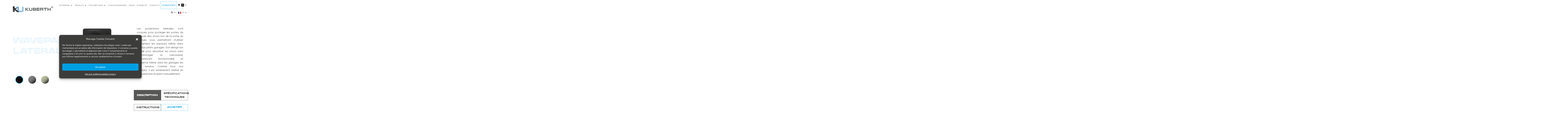

--- FILE ---
content_type: text/html; charset=UTF-8
request_url: https://www.kuberth.com/fr/wavepark-laterale/
body_size: 22668
content:
<!DOCTYPE html>
<html lang="fr-FR">
<head>
<!-- Google Tag Manager -->
<script>(function(w,d,s,l,i){w[l]=w[l]||[];w[l].push({'gtm.start':
new Date().getTime(),event:'gtm.js'});var f=d.getElementsByTagName(s)[0],
j=d.createElement(s),dl=l!='dataLayer'?'&l='+l:'';j.async=true;j.src=
'https://www.googletagmanager.com/gtm.js?id='+i+dl;f.parentNode.insertBefore(j,f);
})(window,document,'script','dataLayer','GTM-N6RWCN2');</script>
<!-- End Google Tag Manager -->    <meta name="google-site-verification" content="1awsACzO8FJnA60mGL4ZhXHOUyDpxj0JIH5CYXJixhg" />
<!-- Google Tag Manager -->
<script>
(function(w, d, s, l, i) {
w[l] = w[l] || [];
w[l].push({
'gtm.start': new Date().getTime(),
event: 'gtm.js'
});
var f = d.getElementsByTagName(s)[0],
j = d.createElement(s),
dl = l != 'dataLayer' ? '&l=' + l : '';
j.async = true;
j.src =
'https://www.googletagmanager.com/gtm.js?id=' + i + dl;
f.parentNode.insertBefore(j, f);
})(window, document, 'script', 'dataLayer', 'GTM-N6RWCN2');
</script>
<!-- End Google Tag Manager -->
<meta charset="UTF-8">
<meta name="viewport" content="width=device-width, initial-scale=1, shrink-to-fit=no">
<link rel="profile" href="http://gmpg.org/xfn/11">
<title>WavePark Lateral - Kuberth</title>
<link rel="alternate" hreflang="en" href="https://www.kuberth.com/wavepark-laterale/" />
<link rel="alternate" hreflang="it" href="https://www.kuberth.com/it/wavepark-laterale/" />
<link rel="alternate" hreflang="fr" href="https://www.kuberth.com/fr/wavepark-laterale/" />
<link rel="alternate" hreflang="de" href="https://www.kuberth.com/de/wavepark-laterale/" />
<link rel="alternate" hreflang="es" href="https://www.kuberth.com/es/wavepark-laterale/" />
<link rel="alternate" hreflang="x-default" href="https://www.kuberth.com/wavepark-laterale/" />
<!-- The SEO Framework : par Sybre Waaijer -->
<meta name="robots" content="max-snippet:-1,max-image-preview:large,max-video-preview:-1" />
<link rel="canonical" href="https://www.kuberth.com/fr/wavepark-laterale/" />
<meta property="og:type" content="website" />
<meta property="og:locale" content="fr_FR" />
<meta property="og:site_name" content="Kuberth" />
<meta property="og:title" content="WavePark Lateral - Kuberth" />
<meta property="og:url" content="https://www.kuberth.com/fr/wavepark-laterale/" />
<meta property="og:image" content="https://www.kuberth.com/wp-content/uploads/2023/04/logo-kuberth-esteso-GRANDE2.png" />
<meta property="og:image:width" content="1920" />
<meta property="og:image:height" content="317" />
<meta name="twitter:card" content="summary_large_image" />
<meta name="twitter:title" content="WavePark Lateral - Kuberth" />
<meta name="twitter:image" content="https://www.kuberth.com/wp-content/uploads/2023/04/logo-kuberth-esteso-GRANDE2.png" />
<script type="application/ld+json">{"@context":"https://schema.org","@graph":[{"@type":"WebSite","@id":"https://www.kuberth.com/fr/#/schema/WebSite","url":"https://www.kuberth.com/fr/","name":"Kuberth","description":"Kuberth","inLanguage":"fr-FR","potentialAction":{"@type":"SearchAction","target":{"@type":"EntryPoint","urlTemplate":"https://www.kuberth.com/fr/search/{search_term_string}/"},"query-input":"required name=search_term_string"},"publisher":{"@type":"Organization","@id":"https://www.kuberth.com/fr/#/schema/Organization","name":"Kuberth","url":"https://www.kuberth.com/fr/","logo":{"@type":"ImageObject","url":"https://www.kuberth.com/wp-content/uploads/2023/04/logo-kuberth-esteso-GRANDE2.png","contentUrl":"https://www.kuberth.com/wp-content/uploads/2023/04/logo-kuberth-esteso-GRANDE2.png","width":1920,"height":317,"contentSize":"40455"}}},{"@type":"WebPage","@id":"https://www.kuberth.com/fr/wavepark-laterale/","url":"https://www.kuberth.com/fr/wavepark-laterale/","name":"WavePark Lateral - Kuberth","inLanguage":"fr-FR","isPartOf":{"@id":"https://www.kuberth.com/fr/#/schema/WebSite"},"breadcrumb":{"@type":"BreadcrumbList","@id":"https://www.kuberth.com/fr/#/schema/BreadcrumbList","itemListElement":[{"@type":"ListItem","position":1,"item":"https://www.kuberth.com/fr/","name":"Kuberth"},{"@type":"ListItem","position":2,"name":"WavePark Lateral"}]},"potentialAction":{"@type":"ReadAction","target":"https://www.kuberth.com/fr/wavepark-laterale/"}}]}</script>
<!-- / The SEO Framework : par Sybre Waaijer | 14.21ms meta | 5.01ms boot -->
<link rel="alternate" type="application/rss+xml" title="Kuberth &raquo; Flux" href="https://www.kuberth.com/fr/feed/" />
<link rel="alternate" type="application/rss+xml" title="Kuberth &raquo; Flux des commentaires" href="https://www.kuberth.com/fr/comments/feed/" />
<link rel="alternate" title="oEmbed (JSON)" type="application/json+oembed" href="https://www.kuberth.com/fr/wp-json/oembed/1.0/embed?url=https%3A%2F%2Fwww.kuberth.com%2Ffr%2Fwavepark-laterale%2F" />
<link rel="alternate" title="oEmbed (XML)" type="text/xml+oembed" href="https://www.kuberth.com/fr/wp-json/oembed/1.0/embed?url=https%3A%2F%2Fwww.kuberth.com%2Ffr%2Fwavepark-laterale%2F&#038;format=xml" />
<style id='wp-img-auto-sizes-contain-inline-css'>
img:is([sizes=auto i],[sizes^="auto," i]){contain-intrinsic-size:3000px 1500px}
/*# sourceURL=wp-img-auto-sizes-contain-inline-css */
</style>
<!-- <link rel='stylesheet' id='wp-block-library-css' href='https://www.kuberth.com/wp-includes/css/dist/block-library/style.min.css?ver=6.9' media='all' /> -->
<!-- <link rel='stylesheet' id='wc-blocks-style-css' href='https://www.kuberth.com/wp-content/plugins/woocommerce/assets/client/blocks/wc-blocks.css?ver=wc-10.4.3' media='all' /> -->
<link rel="stylesheet" type="text/css" href="//www.kuberth.com/wp-content/cache/wpfc-minified/dqpjb5cb/4ien2.css" media="all"/>
<style id='global-styles-inline-css'>
:root{--wp--preset--aspect-ratio--square: 1;--wp--preset--aspect-ratio--4-3: 4/3;--wp--preset--aspect-ratio--3-4: 3/4;--wp--preset--aspect-ratio--3-2: 3/2;--wp--preset--aspect-ratio--2-3: 2/3;--wp--preset--aspect-ratio--16-9: 16/9;--wp--preset--aspect-ratio--9-16: 9/16;--wp--preset--color--black: #000000;--wp--preset--color--cyan-bluish-gray: #abb8c3;--wp--preset--color--white: #fff;--wp--preset--color--pale-pink: #f78da7;--wp--preset--color--vivid-red: #cf2e2e;--wp--preset--color--luminous-vivid-orange: #ff6900;--wp--preset--color--luminous-vivid-amber: #fcb900;--wp--preset--color--light-green-cyan: #7bdcb5;--wp--preset--color--vivid-green-cyan: #00d084;--wp--preset--color--pale-cyan-blue: #8ed1fc;--wp--preset--color--vivid-cyan-blue: #0693e3;--wp--preset--color--vivid-purple: #9b51e0;--wp--preset--color--blue: #0d6efd;--wp--preset--color--indigo: #6610f2;--wp--preset--color--purple: #5533ff;--wp--preset--color--pink: #d63384;--wp--preset--color--red: #dc3545;--wp--preset--color--orange: #fd7e14;--wp--preset--color--yellow: #ffc107;--wp--preset--color--green: #198754;--wp--preset--color--teal: #20c997;--wp--preset--color--cyan: #0dcaf0;--wp--preset--color--gray: #6c757d;--wp--preset--color--gray-dark: #343a40;--wp--preset--gradient--vivid-cyan-blue-to-vivid-purple: linear-gradient(135deg,rgb(6,147,227) 0%,rgb(155,81,224) 100%);--wp--preset--gradient--light-green-cyan-to-vivid-green-cyan: linear-gradient(135deg,rgb(122,220,180) 0%,rgb(0,208,130) 100%);--wp--preset--gradient--luminous-vivid-amber-to-luminous-vivid-orange: linear-gradient(135deg,rgb(252,185,0) 0%,rgb(255,105,0) 100%);--wp--preset--gradient--luminous-vivid-orange-to-vivid-red: linear-gradient(135deg,rgb(255,105,0) 0%,rgb(207,46,46) 100%);--wp--preset--gradient--very-light-gray-to-cyan-bluish-gray: linear-gradient(135deg,rgb(238,238,238) 0%,rgb(169,184,195) 100%);--wp--preset--gradient--cool-to-warm-spectrum: linear-gradient(135deg,rgb(74,234,220) 0%,rgb(151,120,209) 20%,rgb(207,42,186) 40%,rgb(238,44,130) 60%,rgb(251,105,98) 80%,rgb(254,248,76) 100%);--wp--preset--gradient--blush-light-purple: linear-gradient(135deg,rgb(255,206,236) 0%,rgb(152,150,240) 100%);--wp--preset--gradient--blush-bordeaux: linear-gradient(135deg,rgb(254,205,165) 0%,rgb(254,45,45) 50%,rgb(107,0,62) 100%);--wp--preset--gradient--luminous-dusk: linear-gradient(135deg,rgb(255,203,112) 0%,rgb(199,81,192) 50%,rgb(65,88,208) 100%);--wp--preset--gradient--pale-ocean: linear-gradient(135deg,rgb(255,245,203) 0%,rgb(182,227,212) 50%,rgb(51,167,181) 100%);--wp--preset--gradient--electric-grass: linear-gradient(135deg,rgb(202,248,128) 0%,rgb(113,206,126) 100%);--wp--preset--gradient--midnight: linear-gradient(135deg,rgb(2,3,129) 0%,rgb(40,116,252) 100%);--wp--preset--font-size--small: 13px;--wp--preset--font-size--medium: 20px;--wp--preset--font-size--large: 36px;--wp--preset--font-size--x-large: 42px;--wp--preset--spacing--20: 0.44rem;--wp--preset--spacing--30: 0.67rem;--wp--preset--spacing--40: 1rem;--wp--preset--spacing--50: 1.5rem;--wp--preset--spacing--60: 2.25rem;--wp--preset--spacing--70: 3.38rem;--wp--preset--spacing--80: 5.06rem;--wp--preset--shadow--natural: 6px 6px 9px rgba(0, 0, 0, 0.2);--wp--preset--shadow--deep: 12px 12px 50px rgba(0, 0, 0, 0.4);--wp--preset--shadow--sharp: 6px 6px 0px rgba(0, 0, 0, 0.2);--wp--preset--shadow--outlined: 6px 6px 0px -3px rgb(255, 255, 255), 6px 6px rgb(0, 0, 0);--wp--preset--shadow--crisp: 6px 6px 0px rgb(0, 0, 0);}:where(.is-layout-flex){gap: 0.5em;}:where(.is-layout-grid){gap: 0.5em;}body .is-layout-flex{display: flex;}.is-layout-flex{flex-wrap: wrap;align-items: center;}.is-layout-flex > :is(*, div){margin: 0;}body .is-layout-grid{display: grid;}.is-layout-grid > :is(*, div){margin: 0;}:where(.wp-block-columns.is-layout-flex){gap: 2em;}:where(.wp-block-columns.is-layout-grid){gap: 2em;}:where(.wp-block-post-template.is-layout-flex){gap: 1.25em;}:where(.wp-block-post-template.is-layout-grid){gap: 1.25em;}.has-black-color{color: var(--wp--preset--color--black) !important;}.has-cyan-bluish-gray-color{color: var(--wp--preset--color--cyan-bluish-gray) !important;}.has-white-color{color: var(--wp--preset--color--white) !important;}.has-pale-pink-color{color: var(--wp--preset--color--pale-pink) !important;}.has-vivid-red-color{color: var(--wp--preset--color--vivid-red) !important;}.has-luminous-vivid-orange-color{color: var(--wp--preset--color--luminous-vivid-orange) !important;}.has-luminous-vivid-amber-color{color: var(--wp--preset--color--luminous-vivid-amber) !important;}.has-light-green-cyan-color{color: var(--wp--preset--color--light-green-cyan) !important;}.has-vivid-green-cyan-color{color: var(--wp--preset--color--vivid-green-cyan) !important;}.has-pale-cyan-blue-color{color: var(--wp--preset--color--pale-cyan-blue) !important;}.has-vivid-cyan-blue-color{color: var(--wp--preset--color--vivid-cyan-blue) !important;}.has-vivid-purple-color{color: var(--wp--preset--color--vivid-purple) !important;}.has-black-background-color{background-color: var(--wp--preset--color--black) !important;}.has-cyan-bluish-gray-background-color{background-color: var(--wp--preset--color--cyan-bluish-gray) !important;}.has-white-background-color{background-color: var(--wp--preset--color--white) !important;}.has-pale-pink-background-color{background-color: var(--wp--preset--color--pale-pink) !important;}.has-vivid-red-background-color{background-color: var(--wp--preset--color--vivid-red) !important;}.has-luminous-vivid-orange-background-color{background-color: var(--wp--preset--color--luminous-vivid-orange) !important;}.has-luminous-vivid-amber-background-color{background-color: var(--wp--preset--color--luminous-vivid-amber) !important;}.has-light-green-cyan-background-color{background-color: var(--wp--preset--color--light-green-cyan) !important;}.has-vivid-green-cyan-background-color{background-color: var(--wp--preset--color--vivid-green-cyan) !important;}.has-pale-cyan-blue-background-color{background-color: var(--wp--preset--color--pale-cyan-blue) !important;}.has-vivid-cyan-blue-background-color{background-color: var(--wp--preset--color--vivid-cyan-blue) !important;}.has-vivid-purple-background-color{background-color: var(--wp--preset--color--vivid-purple) !important;}.has-black-border-color{border-color: var(--wp--preset--color--black) !important;}.has-cyan-bluish-gray-border-color{border-color: var(--wp--preset--color--cyan-bluish-gray) !important;}.has-white-border-color{border-color: var(--wp--preset--color--white) !important;}.has-pale-pink-border-color{border-color: var(--wp--preset--color--pale-pink) !important;}.has-vivid-red-border-color{border-color: var(--wp--preset--color--vivid-red) !important;}.has-luminous-vivid-orange-border-color{border-color: var(--wp--preset--color--luminous-vivid-orange) !important;}.has-luminous-vivid-amber-border-color{border-color: var(--wp--preset--color--luminous-vivid-amber) !important;}.has-light-green-cyan-border-color{border-color: var(--wp--preset--color--light-green-cyan) !important;}.has-vivid-green-cyan-border-color{border-color: var(--wp--preset--color--vivid-green-cyan) !important;}.has-pale-cyan-blue-border-color{border-color: var(--wp--preset--color--pale-cyan-blue) !important;}.has-vivid-cyan-blue-border-color{border-color: var(--wp--preset--color--vivid-cyan-blue) !important;}.has-vivid-purple-border-color{border-color: var(--wp--preset--color--vivid-purple) !important;}.has-vivid-cyan-blue-to-vivid-purple-gradient-background{background: var(--wp--preset--gradient--vivid-cyan-blue-to-vivid-purple) !important;}.has-light-green-cyan-to-vivid-green-cyan-gradient-background{background: var(--wp--preset--gradient--light-green-cyan-to-vivid-green-cyan) !important;}.has-luminous-vivid-amber-to-luminous-vivid-orange-gradient-background{background: var(--wp--preset--gradient--luminous-vivid-amber-to-luminous-vivid-orange) !important;}.has-luminous-vivid-orange-to-vivid-red-gradient-background{background: var(--wp--preset--gradient--luminous-vivid-orange-to-vivid-red) !important;}.has-very-light-gray-to-cyan-bluish-gray-gradient-background{background: var(--wp--preset--gradient--very-light-gray-to-cyan-bluish-gray) !important;}.has-cool-to-warm-spectrum-gradient-background{background: var(--wp--preset--gradient--cool-to-warm-spectrum) !important;}.has-blush-light-purple-gradient-background{background: var(--wp--preset--gradient--blush-light-purple) !important;}.has-blush-bordeaux-gradient-background{background: var(--wp--preset--gradient--blush-bordeaux) !important;}.has-luminous-dusk-gradient-background{background: var(--wp--preset--gradient--luminous-dusk) !important;}.has-pale-ocean-gradient-background{background: var(--wp--preset--gradient--pale-ocean) !important;}.has-electric-grass-gradient-background{background: var(--wp--preset--gradient--electric-grass) !important;}.has-midnight-gradient-background{background: var(--wp--preset--gradient--midnight) !important;}.has-small-font-size{font-size: var(--wp--preset--font-size--small) !important;}.has-medium-font-size{font-size: var(--wp--preset--font-size--medium) !important;}.has-large-font-size{font-size: var(--wp--preset--font-size--large) !important;}.has-x-large-font-size{font-size: var(--wp--preset--font-size--x-large) !important;}
/*# sourceURL=global-styles-inline-css */
</style>
<style id='classic-theme-styles-inline-css'>
/*! This file is auto-generated */
.wp-block-button__link{color:#fff;background-color:#32373c;border-radius:9999px;box-shadow:none;text-decoration:none;padding:calc(.667em + 2px) calc(1.333em + 2px);font-size:1.125em}.wp-block-file__button{background:#32373c;color:#fff;text-decoration:none}
/*# sourceURL=/wp-includes/css/classic-themes.min.css */
</style>
<!-- <link rel='stylesheet' id='wp-components-css' href='https://www.kuberth.com/wp-includes/css/dist/components/style.min.css?ver=6.9' media='all' /> -->
<!-- <link rel='stylesheet' id='wp-preferences-css' href='https://www.kuberth.com/wp-includes/css/dist/preferences/style.min.css?ver=6.9' media='all' /> -->
<!-- <link rel='stylesheet' id='wp-block-editor-css' href='https://www.kuberth.com/wp-includes/css/dist/block-editor/style.min.css?ver=6.9' media='all' /> -->
<!-- <link rel='stylesheet' id='popup-maker-block-library-style-css' href='https://www.kuberth.com/wp-content/plugins/popup-maker/dist/packages/block-library-style.css?ver=dbea705cfafe089d65f1' media='all' /> -->
<!-- <link rel='stylesheet' id='contact-form-7-css' href='https://www.kuberth.com/wp-content/plugins/contact-form-7/includes/css/styles.css?ver=6.1.4' media='all' /> -->
<link rel="stylesheet" type="text/css" href="//www.kuberth.com/wp-content/cache/wpfc-minified/7vfgh9pk/faan1.css" media="all"/>
<style id='contact-form-7-inline-css'>
.wpcf7 .wpcf7-recaptcha iframe {margin-bottom: 0;}.wpcf7 .wpcf7-recaptcha[data-align="center"] > div {margin: 0 auto;}.wpcf7 .wpcf7-recaptcha[data-align="right"] > div {margin: 0 0 0 auto;}
/*# sourceURL=contact-form-7-inline-css */
</style>
<!-- <link rel='stylesheet' id='woocommerce-layout-css' href='https://www.kuberth.com/wp-content/plugins/woocommerce/assets/css/woocommerce-layout.css?ver=10.4.3' media='all' /> -->
<link rel="stylesheet" type="text/css" href="//www.kuberth.com/wp-content/cache/wpfc-minified/oaajx2g/4l0u7.css" media="all"/>
<!-- <link rel='stylesheet' id='woocommerce-smallscreen-css' href='https://www.kuberth.com/wp-content/plugins/woocommerce/assets/css/woocommerce-smallscreen.css?ver=10.4.3' media='only screen and (max-width: 768px)' /> -->
<link rel="stylesheet" type="text/css" href="//www.kuberth.com/wp-content/cache/wpfc-minified/qw4f088g/4l0u7.css" media="only screen and (max-width: 768px)"/>
<!-- <link rel='stylesheet' id='woocommerce-general-css' href='https://www.kuberth.com/wp-content/plugins/woocommerce/assets/css/woocommerce.css?ver=10.4.3' media='all' /> -->
<link rel="stylesheet" type="text/css" href="//www.kuberth.com/wp-content/cache/wpfc-minified/fias6nj5/4l0u7.css" media="all"/>
<style id='woocommerce-inline-inline-css'>
.woocommerce form .form-row .required { visibility: visible; }
/*# sourceURL=woocommerce-inline-inline-css */
</style>
<!-- <link rel='stylesheet' id='wpml-legacy-horizontal-list-0-css' href='https://www.kuberth.com/wp-content/plugins/sitepress-multilingual-cms/templates/language-switchers/legacy-list-horizontal/style.min.css?ver=1' media='all' /> -->
<link rel="stylesheet" type="text/css" href="//www.kuberth.com/wp-content/cache/wpfc-minified/890egpo7/4l0u7.css" media="all"/>
<style id='wpml-legacy-horizontal-list-0-inline-css'>
.wpml-ls-statics-shortcode_actions{background-color:#eeeeee;}.wpml-ls-statics-shortcode_actions, .wpml-ls-statics-shortcode_actions .wpml-ls-sub-menu, .wpml-ls-statics-shortcode_actions a {border-color:#cdcdcd;}.wpml-ls-statics-shortcode_actions a, .wpml-ls-statics-shortcode_actions .wpml-ls-sub-menu a, .wpml-ls-statics-shortcode_actions .wpml-ls-sub-menu a:link, .wpml-ls-statics-shortcode_actions li:not(.wpml-ls-current-language) .wpml-ls-link, .wpml-ls-statics-shortcode_actions li:not(.wpml-ls-current-language) .wpml-ls-link:link {color:#878787;background-color:#ffffff;}.wpml-ls-statics-shortcode_actions .wpml-ls-sub-menu a:hover,.wpml-ls-statics-shortcode_actions .wpml-ls-sub-menu a:focus, .wpml-ls-statics-shortcode_actions .wpml-ls-sub-menu a:link:hover, .wpml-ls-statics-shortcode_actions .wpml-ls-sub-menu a:link:focus {color:#878787;background-color:#eeeeee;}.wpml-ls-statics-shortcode_actions .wpml-ls-current-language > a {color:#009fe3;background-color:#ffffff;}.wpml-ls-statics-shortcode_actions .wpml-ls-current-language:hover>a, .wpml-ls-statics-shortcode_actions .wpml-ls-current-language>a:focus {color:#009fe3;background-color:#eeeeee;}
/*# sourceURL=wpml-legacy-horizontal-list-0-inline-css */
</style>
<!-- <link rel='stylesheet' id='wpml-menu-item-0-css' href='https://www.kuberth.com/wp-content/plugins/sitepress-multilingual-cms/templates/language-switchers/menu-item/style.min.css?ver=1' media='all' /> -->
<!-- <link rel='stylesheet' id='cmplz-general-css' href='https://www.kuberth.com/wp-content/plugins/complianz-gdpr-premium/assets/css/cookieblocker.min.css?ver=1763025866' media='all' /> -->
<!-- <link rel='stylesheet' id='swiper bundle min css-css' href='https://www.kuberth.com/wp-content/themes/kuberth-theme/node_modules/swiper/swiper-bundle.min.css?ver=6.9' media='all' /> -->
<!-- <link rel='stylesheet' id='lightbox min css-css' href='https://www.kuberth.com/wp-content/themes/kuberth-theme/node_modules/glightbox/dist/css/glightbox.min.css?ver=6.9' media='all' /> -->
<!-- <link rel='stylesheet' id='video min css-css' href='https://www.kuberth.com/wp-content/themes/kuberth-theme/node_modules/video.js/dist/video-js.min.css?ver=6.9' media='all' /> -->
<!-- <link rel='stylesheet' id='child-understrap-styles-css' href='https://www.kuberth.com/wp-content/themes/kuberth-theme/css/child-theme.min.css?ver=1.2.0' media='all' /> -->
<!-- <link rel='stylesheet' id='heateor_sss_frontend_css-css' href='https://www.kuberth.com/wp-content/plugins/sassy-social-share/public/css/sassy-social-share-public.css?ver=3.3.79' media='all' /> -->
<link rel="stylesheet" type="text/css" href="//www.kuberth.com/wp-content/cache/wpfc-minified/4av4872/g43c2.css" media="all"/>
<style id='heateor_sss_frontend_css-inline-css'>
.heateor_sss_button_instagram span.heateor_sss_svg,a.heateor_sss_instagram span.heateor_sss_svg{background:radial-gradient(circle at 30% 107%,#fdf497 0,#fdf497 5%,#fd5949 45%,#d6249f 60%,#285aeb 90%)}div.heateor_sss_horizontal_sharing a.heateor_sss_button_instagram span{background:#33B2E9!important;}div.heateor_sss_standard_follow_icons_container a.heateor_sss_button_instagram span{background:#33B2E9}div.heateor_sss_horizontal_sharing a.heateor_sss_button_instagram span:hover{background:#DADADA!important;}div.heateor_sss_standard_follow_icons_container a.heateor_sss_button_instagram span:hover{background:#DADADA}.heateor_sss_horizontal_sharing .heateor_sss_svg,.heateor_sss_standard_follow_icons_container .heateor_sss_svg{background-color:#33B2E9!important;background:#33B2E9!important;color:#fff;border-width:0px;border-style:solid;border-color:transparent}.heateor_sss_horizontal_sharing .heateorSssTCBackground{color:#666}.heateor_sss_horizontal_sharing span.heateor_sss_svg:hover,.heateor_sss_standard_follow_icons_container span.heateor_sss_svg:hover{background-color:#DADADA!important;background:#DADADA!importantborder-color:transparent;}.heateor_sss_vertical_sharing span.heateor_sss_svg,.heateor_sss_floating_follow_icons_container span.heateor_sss_svg{color:#fff;border-width:0px;border-style:solid;border-color:transparent;}.heateor_sss_vertical_sharing .heateorSssTCBackground{color:#666;}.heateor_sss_vertical_sharing span.heateor_sss_svg:hover,.heateor_sss_floating_follow_icons_container span.heateor_sss_svg:hover{border-color:transparent;}@media screen and (max-width:783px) {.heateor_sss_vertical_sharing{display:none!important}}
/*# sourceURL=heateor_sss_frontend_css-inline-css */
</style>
<!-- <link rel='stylesheet' id='ubermenu-css' href='https://www.kuberth.com/wp-content/plugins/ubermenu/pro/assets/css/ubermenu.min.css?ver=3.8.1' media='all' /> -->
<!-- <link rel='stylesheet' id='ubermenu-grey-white-css' href='https://www.kuberth.com/wp-content/plugins/ubermenu/assets/css/skins/blackwhite.css?ver=6.9' media='all' /> -->
<!-- <link rel='stylesheet' id='ubermenu-minimal-css' href='https://www.kuberth.com/wp-content/plugins/ubermenu/assets/css/skins/minimal.css?ver=6.9' media='all' /> -->
<!-- <link rel='stylesheet' id='ubermenu-font-awesome-all-css' href='https://www.kuberth.com/wp-content/plugins/ubermenu/assets/fontawesome/css/all.min.css?ver=6.9' media='all' /> -->
<!-- <link rel='stylesheet' id='ari-fancybox-css' href='https://www.kuberth.com/wp-content/plugins/ari-fancy-lightbox/assets/fancybox/jquery.fancybox.min.css?ver=1.4.1' media='all' /> -->
<link rel="stylesheet" type="text/css" href="//www.kuberth.com/wp-content/cache/wpfc-minified/kyoaflna/4l0u7.css" media="all"/>
<style id='ari-fancybox-inline-css'>
BODY .fancybox-container{z-index:200000}BODY .fancybox-is-open .fancybox-bg{opacity:0.87}BODY .fancybox-bg {background-color:#0f0f11}BODY .fancybox-thumbs {background-color:#ffffff}
/*# sourceURL=ari-fancybox-inline-css */
</style>
<script src='//www.kuberth.com/wp-content/cache/wpfc-minified/8xbqwh08/4l0u7.js' type="text/javascript"></script>
<!-- <script src="https://www.kuberth.com/wp-includes/js/jquery/jquery.min.js?ver=3.7.1" id="jquery-core-js"></script> -->
<!-- <script src="https://www.kuberth.com/wp-includes/js/jquery/jquery-migrate.min.js?ver=3.4.1" id="jquery-migrate-js"></script> -->
<!-- <script src="https://www.kuberth.com/wp-content/plugins/woocommerce/assets/js/jquery-blockui/jquery.blockUI.min.js?ver=2.7.0-wc.10.4.3" id="wc-jquery-blockui-js" defer data-wp-strategy="defer"></script> -->
<script id="wc-add-to-cart-js-extra">
var wc_add_to_cart_params = {"ajax_url":"/wp-admin/admin-ajax.php","wc_ajax_url":"/fr/?wc-ajax=%%endpoint%%","i18n_view_cart":"Voir le panier","cart_url":"https://www.kuberth.com/fr/cart/","is_cart":"","cart_redirect_after_add":"no"};
//# sourceURL=wc-add-to-cart-js-extra
</script>
<script src='//www.kuberth.com/wp-content/cache/wpfc-minified/kofy2ytc/4l0u7.js' type="text/javascript"></script>
<!-- <script src="https://www.kuberth.com/wp-content/plugins/woocommerce/assets/js/frontend/add-to-cart.min.js?ver=10.4.3" id="wc-add-to-cart-js" defer data-wp-strategy="defer"></script> -->
<!-- <script src="https://www.kuberth.com/wp-content/plugins/woocommerce/assets/js/js-cookie/js.cookie.min.js?ver=2.1.4-wc.10.4.3" id="wc-js-cookie-js" defer data-wp-strategy="defer"></script> -->
<script id="woocommerce-js-extra">
var woocommerce_params = {"ajax_url":"/wp-admin/admin-ajax.php","wc_ajax_url":"/fr/?wc-ajax=%%endpoint%%","i18n_password_show":"Afficher le mot de passe","i18n_password_hide":"Masquer le mot de passe"};
//# sourceURL=woocommerce-js-extra
</script>
<script src='//www.kuberth.com/wp-content/cache/wpfc-minified/6jbsof9g/4l0u7.js' type="text/javascript"></script>
<!-- <script src="https://www.kuberth.com/wp-content/plugins/woocommerce/assets/js/frontend/woocommerce.min.js?ver=10.4.3" id="woocommerce-js" defer data-wp-strategy="defer"></script> -->
<!-- <script src="https://www.kuberth.com/wp-content/themes/kuberth-theme/node_modules/swiper/swiper-bundle.min.js?ver=6.9" id="swiper js-js"></script> -->
<!-- <script src="https://www.kuberth.com/wp-content/themes/kuberth-theme/node_modules/glightbox/dist/js/glightbox.min.js?ver=6.9" id="lightbox js-js"></script> -->
<!-- <script src="https://www.kuberth.com/wp-content/themes/kuberth-theme/node_modules/video.js/dist/video.min.js?ver=6.9" id="video min js-js"></script> -->
<!-- <script src="https://www.kuberth.com/wp-content/themes/kuberth-theme/node_modules/videojs-youtube/dist/Youtube.min.js?ver=6.9" id="video min js Youtube-js"></script> -->
<script id="ari-fancybox-js-extra">
var ARI_FANCYBOX = {"lightbox":{"touch":{"vertical":true,"momentum":true},"buttons":["slideShow","fullScreen","thumbs","close"],"lang":"custom","i18n":{"custom":{"PREV":"Previous","NEXT":"Next","PLAY_START":"Start slideshow (P)","PLAY_STOP":"Stop slideshow (P)","FULL_SCREEN":"Full screen (F)","THUMBS":"Thumbnails (G)","CLOSE":"Close (Esc)","ERROR":"The requested content cannot be loaded. \u003Cbr/\u003E Please try again later."}}},"convert":{},"sanitize":null,"viewers":{"pdfjs":{"url":"https://www.kuberth.com/wp-content/plugins/ari-fancy-lightbox/assets/pdfjs/web/viewer.html"}}};
//# sourceURL=ari-fancybox-js-extra
</script>
<script src='//www.kuberth.com/wp-content/cache/wpfc-minified/8tls7n47/4l0u7.js' type="text/javascript"></script>
<!-- <script src="https://www.kuberth.com/wp-content/plugins/ari-fancy-lightbox/assets/fancybox/jquery.fancybox.min.js?ver=1.4.1" id="ari-fancybox-js"></script> -->
<link rel="https://api.w.org/" href="https://www.kuberth.com/fr/wp-json/" /><link rel="alternate" title="JSON" type="application/json" href="https://www.kuberth.com/fr/wp-json/wp/v2/pages/9314" /><link rel="EditURI" type="application/rsd+xml" title="RSD" href="https://www.kuberth.com/xmlrpc.php?rsd" />
<meta name="generator" content="WPML ver:4.7.3 stt:1,4,3,27,2;" />
<!-- Affiliates Manager plugin v2.9.49 - https://wpaffiliatemanager.com/ -->
<style id="ubermenu-custom-generated-css">
/** Font Awesome 4 Compatibility **/
.fa{font-style:normal;font-variant:normal;font-weight:normal;font-family:FontAwesome;}
/** UberMenu Custom Menu Styles (Customizer) **/
/* main */
.ubermenu-main .ubermenu-item .ubermenu-submenu-drop { -webkit-transition-duration:.2s; -ms-transition-duration:.2s; transition-duration:.2s; }
.ubermenu.ubermenu-main { background:none; border:none; box-shadow:none; }
.ubermenu.ubermenu-main .ubermenu-item-level-0 > .ubermenu-target { border:none; box-shadow:none; }
.ubermenu.ubermenu-main.ubermenu-horizontal .ubermenu-submenu-drop.ubermenu-submenu-align-left_edge_bar, .ubermenu.ubermenu-main.ubermenu-horizontal .ubermenu-submenu-drop.ubermenu-submenu-align-full_width { left:0; }
.ubermenu.ubermenu-main.ubermenu-horizontal .ubermenu-item-level-0.ubermenu-active > .ubermenu-submenu-drop, .ubermenu.ubermenu-main.ubermenu-horizontal:not(.ubermenu-transition-shift) .ubermenu-item-level-0 > .ubermenu-submenu-drop { margin-top:0; }
.ubermenu-main .ubermenu-submenu.ubermenu-submenu-drop { background-color:#575756; }
/* Status: Loaded from Transient */
</style>			<style>.cmplz-hidden {
display: none !important;
}</style><!-- Google site verification - Google for WooCommerce -->
<meta name="google-site-verification" content="XHX6LnRxHK4TsVcZfSruhl0vU7cYs-eAKtXndmsrnJw" />
<meta name="mobile-web-app-capable" content="yes">
<meta name="apple-mobile-web-app-capable" content="yes">
<meta name="apple-mobile-web-app-title" content="Kuberth - Kuberth">
<noscript><style>.woocommerce-product-gallery{ opacity: 1 !important; }</style></noscript>
<link rel="icon" href="https://www.kuberth.com/wp-content/uploads/2016/10/logo-kuberth.png" sizes="32x32" />
<link rel="icon" href="https://www.kuberth.com/wp-content/uploads/2016/10/logo-kuberth.png" sizes="192x192" />
<link rel="apple-touch-icon" href="https://www.kuberth.com/wp-content/uploads/2016/10/logo-kuberth.png" />
<meta name="msapplication-TileImage" content="https://www.kuberth.com/wp-content/uploads/2016/10/logo-kuberth.png" />
<style id="wp-custom-css">
/* Aggiunte css3 */
.ubermenu-column-7-10{
float: inherit !important;
margin: 0 auto !important;
}
.woocommerce-notices-wrapper .woocommerce-message a.button {
color: #33b2e9!important;
}
.popmake-close{
color: white !important;
}
/* Affiliazione */
/* Affiliazione */
.page-id-3271 .content-area,
.page-id-6866 .content-area,
.page-id-6882 .content-area,
.page-id-6872 .content-area,
.page-id-6870 .content-area,
.page-id-6873 .content-area,
.page-id-6874 .content-area,
.page-id-6875 .content-area {
margin-top: 60px;
}
.page-id-3271 .entry-content,
.page-id-6866 .entry-content,
.page-id-6882 .entry-content,
.page-id-6872 .entry-content,
.page-id-6870 .entry-content,
.page-id-6873 .entry-content,
.page-id-6874 .entry-content,
.page-id-6875 .entry-content {
width: 1024px;
margin: 0 auto;
}
.page-id-3271 .entry-content form input, 
.page-id-3271 .entry-content form select,
.page-id-6866 .entry-content form input, 
.page-id-6866 .entry-content form select,
.page-id-6882 .entry-content form input, 
.page-id-6882 .entry-content form select,
.page-id-6872 .entry-content form input, 
.page-id-6872 .entry-content form select,
.page-id-6870 .entry-content form input, 
.page-id-6870 .entry-content form select,
.page-id-6873 .entry-content form input, 
.page-id-6873 .entry-content form select,
.page-id-6874 .entry-content form input, 
.page-id-6874 .entry-content form select,
.page-id-6875 .entry-content form input, 
.page-id-6875 .entry-content form select {
width: 100%;
}
.page-id-3271 .entry-title, 
.page-id-6866 .entry-title, 
.page-id-6882 .entry-title, 
.page-id-6872 .entry-title,
.page-id-6870 .entry-title,
.page-id-6873 .entry-title,
.page-id-6874 .entry-title,
.page-id-6875 .entry-title {
text-align: center;
}
.page-id-6872 table,
.page-id-6873 table,
.page-id-6874 table,
.page-id-6875 table {
width: 100%;
}
.page-id-3271 h1, 
.page-id-6866 h1, 
.page-id-6882 h1, 
.page-id-6872 h1,
.page-id-6870 h1,
.page-id-6873 h1,
.page-id-6874 h1,
.page-id-6875 h1 {
color: #33b2e9;
font-family: GilroyBold;
}
.woocommerce-cart #coupon_code.input-text{
width: 200px !important;
}		</style>
<!-- Global site tag (gtag.js) - Google Ads: AW-821134849 - Google for WooCommerce -->
<script async src="https://www.googletagmanager.com/gtag/js?id=AW-821134849"></script>
<script>
window.dataLayer = window.dataLayer || [];
function gtag() { dataLayer.push(arguments); }
gtag( 'consent', 'default', {
analytics_storage: 'denied',
ad_storage: 'denied',
ad_user_data: 'denied',
ad_personalization: 'denied',
region: ['AT', 'BE', 'BG', 'HR', 'CY', 'CZ', 'DK', 'EE', 'FI', 'FR', 'DE', 'GR', 'HU', 'IS', 'IE', 'IT', 'LV', 'LI', 'LT', 'LU', 'MT', 'NL', 'NO', 'PL', 'PT', 'RO', 'SK', 'SI', 'ES', 'SE', 'GB', 'CH'],
wait_for_update: 500,
} );
gtag('js', new Date());
gtag('set', 'developer_id.dOGY3NW', true);
gtag("config", "AW-821134849", { "groups": "GLA", "send_page_view": false });		</script>
</head>
<body data-cmplz=2 class="wp-singular page-template page-template-template page-template-template-info-prodotto page-template-templatetemplate-info-prodotto-php page page-id-9314 wp-custom-logo wp-embed-responsive wp-theme-understrap wp-child-theme-kuberth-theme theme-understrap woocommerce-no-js group-blog understrap-no-sidebar" itemscope itemtype="http://schema.org/WebSite">
<!-- Google Tag Manager (noscript) -->
<noscript><iframe src="https://www.googletagmanager.com/ns.html?id=GTM-N6RWCN2"
height="0" width="0" style="display:none;visibility:hidden"></iframe></noscript>
<!-- End Google Tag Manager (noscript) -->    <!-- Google Tag Manager (noscript) -->
<noscript><iframe src="https://www.googletagmanager.com/ns.html?id=GTM-N6RWCN2" height="0" width="0"
style="display:none;visibility:hidden"></iframe></noscript>
<!-- End Google Tag Manager (noscript) -->
<script>
gtag("event", "page_view", {send_to: "GLA"});
</script>
<div class="site" id="page">
<!-- ******************* The Navbar Area ******************* -->
<header id="wrapper-navbar">
<a class="skip-link visually-hidden-focusable" href="#content">
Passer au contenu            </a>
<nav id="main-nav" class="navbar fixed-top navbar-expand-md navbar-dark bg-primary" aria-labelledby="main-nav-label">
<h2 id="main-nav-label" class="screen-reader-text">
Navigation principale    </h2>
<div class="container">
<!-- Your site branding in the menu -->
<a href="https://www.kuberth.com/fr/" class="navbar-brand custom-logo-link" rel="home"><img width="1920" height="317" src="https://www.kuberth.com/wp-content/webp-express/webp-images/uploads/2023/04/logo-kuberth-esteso-GRANDE2.png.webp" class="img-fluid" alt="Kuberth" decoding="async" fetchpriority="high" srcset="https://www.kuberth.com/wp-content/webp-express/webp-images/uploads/2023/04/logo-kuberth-esteso-GRANDE2.png.webp 1920w,  https://www.kuberth.com/wp-content/webp-express/webp-images/uploads/2023/04/logo-kuberth-esteso-GRANDE2-600x99.png.webp 600w,   https://www.kuberth.com/wp-content/uploads/2023/04/logo-kuberth-esteso-GRANDE2-306x50.png 306w,  https://www.kuberth.com/wp-content/webp-express/webp-images/uploads/2023/04/logo-kuberth-esteso-GRANDE2-300x49.png.webp 300w,  https://www.kuberth.com/wp-content/webp-express/webp-images/uploads/2023/04/logo-kuberth-esteso-GRANDE2-768x127.png.webp 768w,  https://www.kuberth.com/wp-content/webp-express/webp-images/uploads/2023/04/logo-kuberth-esteso-GRANDE2-1024x169.png.webp 1024w,  https://www.kuberth.com/wp-content/webp-express/webp-images/uploads/2023/04/logo-kuberth-esteso-GRANDE2-1536x253.png.webp 1536w,  https://www.kuberth.com/wp-content/webp-express/webp-images/uploads/2023/04/logo-kuberth-esteso-GRANDE2-2048x338.png.webp 2048w" sizes="(max-width: 1920px) 100vw, 1920px" /></a>        <!--
<button class="navbar-toggler" type="button" data-bs-toggle="offcanvas" data-bs-target="#navbarNavOffcanvas"
aria-controls="navbarNavOffcanvas" aria-expanded="false"
aria-label="Open menu">
<span class="navbar-toggler-icon"></span>
</button>
<div class="offcanvas offcanvas-end bg-primary" tabindex="-1" id="navbarNavOffcanvas">
<div class="offcanvas-header justify-content-end">
<button class="btn-close btn-close-white text-reset" type="button" data-bs-dismiss="offcanvas"
aria-label="Close menu"></button>
</div>--><!-- .offcancas-header -->
<!-- The WordPress Menu goes here -->
<!-- UberMenu [Configuration:main] [Theme Loc:primary] [Integration:auto] -->
<button class="ubermenu-responsive-toggle ubermenu-responsive-toggle-main ubermenu-skin-minimal ubermenu-loc-primary ubermenu-responsive-toggle-content-align-left ubermenu-responsive-toggle-align-full" tabindex="0" data-ubermenu-target="ubermenu-main-4-primary-2"  ><i class="fas fa-bars" ></i>Menu</button><nav id="ubermenu-main-4-primary-2" class="ubermenu ubermenu-nojs ubermenu-main ubermenu-menu-4 ubermenu-loc-primary ubermenu-responsive ubermenu-responsive-default ubermenu-mobile-modal ubermenu-responsive-collapse ubermenu-horizontal ubermenu-transition-fade ubermenu-trigger-hover_intent ubermenu-skin-minimal  ubermenu-bar-align-right ubermenu-items-align-right ubermenu-disable-submenu-scroll ubermenu-sub-indicators ubermenu-retractors-responsive ubermenu-submenu-indicator-closes"><ul id="ubermenu-nav-main-4-primary" class="ubermenu-nav" data-title="Main menu - Inglese - FR"><li id="menu-item-974" class="ubermenu-item ubermenu-item-type-post_type ubermenu-item-object-page ubermenu-item-has-children ubermenu-item-974 ubermenu-item-level-0 ubermenu-column ubermenu-column-auto ubermenu-has-submenu-drop ubermenu-has-submenu-flyout" ><a class="ubermenu-target ubermenu-item-layout-default ubermenu-item-layout-text_only" href="https://www.kuberth.com/fr/azienda/" tabindex="0"><span class="ubermenu-target-title ubermenu-target-text">ENTERPRISE</span><i class='ubermenu-sub-indicator fas fa-angle-down'></i></a><ul  class="ubermenu-submenu ubermenu-submenu-id-974 ubermenu-submenu-type-flyout ubermenu-submenu-drop ubermenu-submenu-align-left_edge_item ubermenu-submenu-retractor-top"  ><li class="ubermenu-retractor ubermenu-retractor-mobile"><i class="fas fa-times"></i> Close</li><li id="menu-item-10572" class="ubermenu-item ubermenu-item-type-custom ubermenu-item-object-custom ubermenu-item-10572 ubermenu-item-auto ubermenu-item-normal ubermenu-item-level-1" ><a class="ubermenu-target ubermenu-item-layout-default ubermenu-item-layout-text_only" href="/fr/azienda/#chiSiamo"><span class="ubermenu-target-title ubermenu-target-text">Qui nous sommes</span></a></li><li id="menu-item-10573" class="ubermenu-item ubermenu-item-type-custom ubermenu-item-object-custom ubermenu-item-10573 ubermenu-item-auto ubermenu-item-normal ubermenu-item-level-1" ><a class="ubermenu-target ubermenu-item-layout-default ubermenu-item-layout-text_only" href="/fr/azienda/#cosaFacciamo"><span class="ubermenu-target-title ubermenu-target-text">Qu&rsquo;est-ce qu&rsquo;on fait</span></a></li></ul></li><li id="menu-item-975" class="prod-click ubermenu-item ubermenu-item-type-custom ubermenu-item-object-custom ubermenu-item-has-children ubermenu-item-975 ubermenu-item-level-0 ubermenu-column ubermenu-column-auto ubermenu-has-submenu-drop ubermenu-has-submenu-mega" ><a class="ubermenu-target ubermenu-item-layout-default ubermenu-item-layout-text_only" tabindex="0"><span class="ubermenu-target-title ubermenu-target-text">PRODUITS</span><i class='ubermenu-sub-indicator fas fa-angle-down'></i></a><ul  class="ubermenu-submenu ubermenu-submenu-id-975 ubermenu-submenu-type-auto ubermenu-submenu-type-mega ubermenu-submenu-drop ubermenu-submenu-align-full_width ubermenu-submenu-retractor-top"  ><li class="ubermenu-retractor ubermenu-retractor-mobile"><i class="fas fa-times"></i> Close</li><li id="menu-item-10476" class="ubermenu-item ubermenu-item-type-custom ubermenu-item-object-custom ubermenu-item-10476 ubermenu-item-auto ubermenu-item-header ubermenu-item-level-1 ubermenu-column ubermenu-column-full" ><a class="ubermenu-target ubermenu-item-layout-default ubermenu-item-layout-text_only" href="#"><span class="ubermenu-target-title ubermenu-target-text">&#8211;</span></a><div class="ubermenu-content-block ubermenu-custom-content ubermenu-custom-content-padded"><div class="container">
<div class="row">
<div class="col-12 col-md-3 colSection text-center d-flex flex-column">
<div class="mt-auto">
<img class="d-block mx-auto" src="https://www.kuberth.com/wp-content/webp-express/webp-images/uploads/2022/04/easyrise-confronto-e1649166860300.png.webp"
width="416"
height="348"
alt="prova" title="easyrise confronto" />
</div>
<div class="mt-auto">
<p class="titolo">COUSSINS ANTI-OVALISANTS POUR VOITURES</p>
<a class="btn mb-4 style2 w-100"
href="https://www.kuberth.com/fr/easyrise/"><strong>En savoir plus</strong></a>
<a class="btn w-100 ciano"
href="https://www.kuberth.com/fr/easyrise/"><strong>Acheter</strong></a>
</div>
</div>
<div class="col-12 col-md-3 colSection text-center d-flex flex-column">
<div class="mt-auto">
<img class="d-block mx-auto" src="https://www.kuberth.com/wp-content/webp-express/webp-images/uploads/2017/10/winterpad-shop.png.webp"
width="348"
height="348"
alt="" title="winterpad-shop" />
</div>
<div class="mt-auto">
<p class="titolo">COUSSINS ANTI-OVALISANTS POUR MOTOS</p>
<a class="btn mb-4 style2 w-100"
href="https://www.kuberth.com/fr/winterpad-coussin-anti-ovalisant-pour-motos/"><strong>En savoir plus</strong></a>
<a class="btn w-100 ciano"
href="https://www.kuberth.com/fr/shop/winterpad/"><strong>Acheter</strong></a>
</div>
</div>
<div class="col-12 col-md-3 colSection text-center d-flex flex-column">
<div class="mt-auto">
<img class="d-block mx-auto" src="https://www.kuberth.com/wp-content/webp-express/webp-images/uploads/2017/09/wavepark-home.png.webp"
width="384"
height="348"
alt="test" title="wavepark-home" />
</div>
<div class="mt-auto">
<p class="titolo">PROTECTIONS</p>
<a class="btn mb-4 style2 w-100"
href="https://www.kuberth.com/fr/wavepark/"><strong>En savoir plus</strong></a>
<a class="btn w-100 ciano"
href="https://www.kuberth.com/fr/shop/protections-garage-wavepark/"><strong>Acheter</strong></a>
</div>
</div>
<div class="col-12 col-md-3 colSection text-center d-flex flex-column">
<div class="mt-auto">
<img class="d-block mx-auto" src="https://www.kuberth.com/wp-content/webp-express/webp-images/uploads/2023/10/Gate-Mat-Pros-Home-4-416x348.png.webp"
width="416"
height="348"
alt="Tappeto defaticante in poliuretano perfetto per chi lavora molto tempo stando in piedi" title="Gate Mat Pros Home" />
</div>
<div class="mt-auto">
<p class="titolo">TAPIS ANTI-FATIGUE </p>
<a class="btn mb-4 style2 w-100"
href="https://www.kuberth.com/fr/tapis-anti-fatigue/"><strong>En savoir plus</strong></a>
<a class="btn w-100 ciano  change-color-2"
href="https://www.kuberth.com/fr/shop/anti-fatigue-tapis/"><strong>Acheter</strong></a>
</div>
<style>
a.btn.change-color-2 {
border: 1px solid #e0702f !important;
color: #e0702f !important;
background-color: white !important;
}
.ubermenu-main .ubermenu-submenu.ubermenu-submenu-drop a.ciano.change-color-2 {
color: #e0702f !important;
}
.ubermenu-main .ubermenu-submenu.ubermenu-submenu-drop a.ciano.change-color-2:hover {
color: white !important;
}
a.btn.change-color-2:hover {
background-color: #e0702f !important;
color: white !important;
border: 1px solid #e0702f !important;
}
</style>
</div>
</div>
</div></div></li></ul></li><li id="menu-item-976" class="ubermenu-item ubermenu-item-type-post_type ubermenu-item-object-page ubermenu-item-has-children ubermenu-item-976 ubermenu-item-level-0 ubermenu-column ubermenu-column-auto ubermenu-has-submenu-drop ubermenu-has-submenu-flyout" ><a class="ubermenu-target ubermenu-item-layout-default ubermenu-item-layout-text_only" href="https://www.kuberth.com/fr/moulage-en-polyurethane/" tabindex="0"><span class="ubermenu-target-title ubermenu-target-text">POLYURÉTHANE</span><i class='ubermenu-sub-indicator fas fa-angle-down'></i></a><ul  class="ubermenu-submenu ubermenu-submenu-id-976 ubermenu-submenu-type-flyout ubermenu-submenu-drop ubermenu-submenu-align-left_edge_item ubermenu-submenu-retractor-top"  ><li class="ubermenu-retractor ubermenu-retractor-mobile"><i class="fas fa-times"></i> Close</li><li id="menu-item-10574" class="ubermenu-item ubermenu-item-type-custom ubermenu-item-object-custom ubermenu-item-10574 ubermenu-item-auto ubermenu-item-normal ubermenu-item-level-1" ><a class="ubermenu-target ubermenu-item-layout-default ubermenu-item-layout-text_only" href="/fr/moulage-en-polyurethane/#materiale"><span class="ubermenu-target-title ubermenu-target-text">Matériel</span></a></li><li id="menu-item-10575" class="ubermenu-item ubermenu-item-type-custom ubermenu-item-object-custom ubermenu-item-10575 ubermenu-item-auto ubermenu-item-normal ubermenu-item-level-1" ><a class="ubermenu-target ubermenu-item-layout-default ubermenu-item-layout-text_only" href="/fr/moulage-en-polyurethane/#poliuretano"><span class="ubermenu-target-title ubermenu-target-text">Notre Polyuréthane</span></a></li><li id="menu-item-10576" class="ubermenu-item ubermenu-item-type-custom ubermenu-item-object-custom ubermenu-item-10576 ubermenu-item-auto ubermenu-item-normal ubermenu-item-level-1" ><a class="ubermenu-target ubermenu-item-layout-default ubermenu-item-layout-text_only" href="/fr/moulage-en-polyurethane/#tecnologia"><span class="ubermenu-target-title ubermenu-target-text">Technologie</span></a></li></ul></li><li id="menu-item-1462" class="ubermenu-item ubermenu-item-type-post_type ubermenu-item-object-page ubermenu-item-1462 ubermenu-item-level-0 ubermenu-column ubermenu-column-auto" ><a class="ubermenu-target ubermenu-item-layout-default ubermenu-item-layout-text_only" href="https://www.kuberth.com/fr/distribution/" tabindex="0"><span class="ubermenu-target-title ubermenu-target-text">CONCESSIONNAIRES</span></a></li><li id="menu-item-8279" class="ubermenu-item ubermenu-item-type-post_type ubermenu-item-object-page ubermenu-item-8279 ubermenu-item-level-0 ubermenu-column ubermenu-column-auto" ><a class="ubermenu-target ubermenu-item-layout-default ubermenu-item-layout-text_only" href="https://www.kuberth.com/fr/news/" tabindex="0"><span class="ubermenu-target-title ubermenu-target-text">NEWS</span></a></li><li id="menu-item-10557" class="ubermenu-item ubermenu-item-type-post_type ubermenu-item-object-page ubermenu-item-10557 ubermenu-item-level-0 ubermenu-column ubermenu-column-auto" ><a class="ubermenu-target ubermenu-item-layout-default ubermenu-item-layout-text_only" href="https://www.kuberth.com/fr/sostenibilita/" tabindex="0"><span class="ubermenu-target-title ubermenu-target-text">DURABILITE&rsquo;</span></a></li><li id="menu-item-977" class="ubermenu-item ubermenu-item-type-post_type ubermenu-item-object-page ubermenu-item-977 ubermenu-item-level-0 ubermenu-column ubermenu-column-auto" ><a class="ubermenu-target ubermenu-item-layout-default ubermenu-item-layout-text_only" href="https://www.kuberth.com/fr/contacts/" tabindex="0"><span class="ubermenu-target-title ubermenu-target-text">CONTACTS</span></a></li><li id="menu-item-10477" class="iscriviti ubermenu-item ubermenu-item-type-custom ubermenu-item-object-custom ubermenu-item-10477 ubermenu-item-level-0 ubermenu-column ubermenu-column-auto" ><a class="ubermenu-target ubermenu-item-layout-default ubermenu-item-layout-text_only" href="https://www.kuberth.com/fr/my-account/edit-account/" tabindex="0"><span class="ubermenu-target-title ubermenu-target-text">S&rsquo;ABONNER</span></a></li><li id="menu-item-10478" class="account ubermenu-item ubermenu-item-type-custom ubermenu-item-object-custom ubermenu-item-10478 ubermenu-item-level-0 ubermenu-column ubermenu-column-auto" ><a class="ubermenu-target ubermenu-target-with-icon ubermenu-item-layout-default ubermenu-item-layout-icon_left ubermenu-item-notext" href="https://www.kuberth.com/fr/my-account/edit-account/" tabindex="0"><i class="ubermenu-icon fas fa-user" ></i></a></li><li id="menu-item-10479" class="ubermenu-item ubermenu-item-type-custom ubermenu-item-object-custom ubermenu-item-has-children ubermenu-item-10479 ubermenu-item-level-0 ubermenu-column ubermenu-column-auto ubermenu-has-submenu-drop ubermenu-has-submenu-mega" ><span class="ubermenu-target ubermenu-target-with-icon ubermenu-item-layout-default ubermenu-item-layout-icon_left ubermenu-item-notext" tabindex="0"><i class="ubermenu-icon fas fa-shopping-cart" ></i><span class="ubermenu-badge ubermenu-badge-inline"><span class="ubermenu-wc-cart-info"><span class="ubermenu-wc-cart-count"><span class="ubermenu-wc-cart-count-value">0</span></span></span></span><i class='ubermenu-sub-indicator fas fa-angle-down'></i></span><ul  class="ubermenu-submenu ubermenu-submenu-id-10479 ubermenu-submenu-type-auto ubermenu-submenu-type-mega ubermenu-submenu-drop ubermenu-submenu-align-full_width ubermenu-submenu-retractor-top"  ><li class="ubermenu-retractor ubermenu-retractor-mobile"><i class="fas fa-times"></i> Close</li><li id="menu-item-10480" class="ubermenu-item ubermenu-item-type-custom ubermenu-item-object-ubermenu-custom ubermenu-item-10480 ubermenu-item-auto ubermenu-item-header ubermenu-item-level-1 ubermenu-column ubermenu-column-7-10" ><ul class="ubermenu-content-block ubermenu-widget-area ubermenu-autoclear"><li id="woocommerce_widget_cart-4" class="widget woocommerce widget_shopping_cart ubermenu-column-full ubermenu-widget ubermenu-column ubermenu-item-header"><h3 class="ubermenu-widgettitle ubermenu-target">Chariot</h3><div class="widget_shopping_cart_content"></div></li></ul></li></ul></li><li id="menu-item-10481" class="ubermenu-item ubermenu-item-type-custom ubermenu-item-object-custom ubermenu-item-has-children ubermenu-item-10481 ubermenu-item-level-0 ubermenu-column ubermenu-column-auto ubermenu-has-submenu-drop ubermenu-has-submenu-flyout" ><span class="ubermenu-target ubermenu-target-with-icon ubermenu-item-layout-default ubermenu-item-layout-icon_left ubermenu-item-notext" tabindex="0"><i class="ubermenu-icon fas fa-search" ></i><i class='ubermenu-sub-indicator fas fa-angle-down'></i></span><ul  class="ubermenu-submenu ubermenu-submenu-id-10481 ubermenu-submenu-type-flyout ubermenu-submenu-drop ubermenu-submenu-align-left_edge_item ubermenu-submenu-retractor-top"  ><li class="ubermenu-retractor ubermenu-retractor-mobile"><i class="fas fa-times"></i> Close</li><li id="menu-item-10482" class="ubermenu-item ubermenu-item-type-custom ubermenu-item-object-custom ubermenu-item-10482 ubermenu-item-auto ubermenu-item-normal ubermenu-item-level-1 ubermenu-align-right" ><div class="ubermenu-content-block ubermenu-custom-content">	<!-- UberMenu Search Bar -->
<div class="ubermenu-search">
<form role="search" method="get" class="ubermenu-searchform" action="https://www.kuberth.com/fr/">
<label for="ubermenu-search-field">
<span class="ubermenu-sr-only">Search</span>
</label>
<input type="text" placeholder="Search..." value="" name="s" class="ubermenu-search-input ubermenu-search-input-autofocus" id="ubermenu-search-field" autocomplete="on" />
<input type='hidden' name='lang' value='fr' />			<button type="submit" class="ubermenu-search-submit">
<i class="fas fa-search" title="Search" aria-hidden="true"></i>
<span class="ubermenu-sr-only">Search</span>
</button>
</form>
</div>
<!-- end .ubermenu-search -->
</div></li></ul></li><li id="menu-item-wpml-ls-4-fr" class="menu-item-language menu-item-language-current ubermenu-item ubermenu-wpml-ls-slot-4 ubermenu-wpml-ls-item ubermenu-wpml-ls-item-fr ubermenu-wpml-ls-current-language ubermenu-wpml-ls-menu-item ubermenu-item-type-wpml_ls_menu_item ubermenu-item-object-wpml_ls_menu_item ubermenu-item-has-children ubermenu-item-wpml-ls-4-fr ubermenu-item-level-0 ubermenu-column ubermenu-column-auto ubermenu-has-submenu-drop ubermenu-has-submenu-mega" ><a class="ubermenu-target ubermenu-item-layout-default ubermenu-item-layout-text_only" title="Passer à FR" href="https://www.kuberth.com/fr/wavepark-laterale/" tabindex="0"><span class="ubermenu-target-title ubermenu-target-text"><img class="wpml-ls-flag" src="https://www.kuberth.com/wp-content/plugins/sitepress-multilingual-cms/res/flags/fr.png" alt="" /><span class="wpml-ls-native" lang="fr">FR</span></span><i class='ubermenu-sub-indicator fas fa-angle-down'></i></a><ul  class="ubermenu-submenu ubermenu-submenu-id-wpml-ls-4-fr ubermenu-submenu-type-auto ubermenu-submenu-type-flyout ubermenu-submenu-drop ubermenu-submenu-align-left_edge_item ubermenu-submenu-retractor-top"  ><li class="ubermenu-retractor ubermenu-retractor-mobile"><i class="fas fa-times"></i> Close</li><li id="menu-item-wpml-ls-4-en" class="menu-item-language ubermenu-item ubermenu-wpml-ls-slot-4 ubermenu-wpml-ls-item ubermenu-wpml-ls-item-en ubermenu-wpml-ls-menu-item ubermenu-wpml-ls-first-item ubermenu-item-type-wpml_ls_menu_item ubermenu-item-object-wpml_ls_menu_item ubermenu-item-wpml-ls-4-en ubermenu-item-auto ubermenu-item-normal ubermenu-item-level-1" ><a class="ubermenu-target ubermenu-item-layout-default ubermenu-item-layout-text_only" title="Passer à EN" href="https://www.kuberth.com/wavepark-laterale/"><span class="ubermenu-target-title ubermenu-target-text"><img class="wpml-ls-flag" src="https://www.kuberth.com/wp-content/plugins/sitepress-multilingual-cms/res/flags/en.png" alt="" /><span class="wpml-ls-native" lang="en">EN</span></span></a></li><li id="menu-item-wpml-ls-4-it" class="menu-item-language ubermenu-item ubermenu-wpml-ls-slot-4 ubermenu-wpml-ls-item ubermenu-wpml-ls-item-it ubermenu-wpml-ls-menu-item ubermenu-item-type-wpml_ls_menu_item ubermenu-item-object-wpml_ls_menu_item ubermenu-item-wpml-ls-4-it ubermenu-item-auto ubermenu-item-normal ubermenu-item-level-1" ><a class="ubermenu-target ubermenu-item-layout-default ubermenu-item-layout-text_only" title="Passer à IT" href="https://www.kuberth.com/it/wavepark-laterale/"><span class="ubermenu-target-title ubermenu-target-text"><img class="wpml-ls-flag" src="https://www.kuberth.com/wp-content/plugins/sitepress-multilingual-cms/res/flags/it.png" alt="" /><span class="wpml-ls-native" lang="it">IT</span></span></a></li><li id="menu-item-wpml-ls-4-de" class="menu-item-language ubermenu-item ubermenu-wpml-ls-slot-4 ubermenu-wpml-ls-item ubermenu-wpml-ls-item-de ubermenu-wpml-ls-menu-item ubermenu-item-type-wpml_ls_menu_item ubermenu-item-object-wpml_ls_menu_item ubermenu-item-wpml-ls-4-de ubermenu-item-auto ubermenu-item-normal ubermenu-item-level-1" ><a class="ubermenu-target ubermenu-item-layout-default ubermenu-item-layout-text_only" title="Passer à DE" href="https://www.kuberth.com/de/wavepark-laterale/"><span class="ubermenu-target-title ubermenu-target-text"><img class="wpml-ls-flag" src="https://www.kuberth.com/wp-content/plugins/sitepress-multilingual-cms/res/flags/de.png" alt="" /><span class="wpml-ls-native" lang="de">DE</span></span></a></li><li id="menu-item-wpml-ls-4-es" class="menu-item-language ubermenu-item ubermenu-wpml-ls-slot-4 ubermenu-wpml-ls-item ubermenu-wpml-ls-item-es ubermenu-wpml-ls-menu-item ubermenu-wpml-ls-last-item ubermenu-item-type-wpml_ls_menu_item ubermenu-item-object-wpml_ls_menu_item ubermenu-item-wpml-ls-4-es ubermenu-item-auto ubermenu-item-normal ubermenu-item-level-1" ><a class="ubermenu-target ubermenu-item-layout-default ubermenu-item-layout-text_only" title="Passer à ES" href="https://www.kuberth.com/es/wavepark-laterale/"><span class="ubermenu-target-title ubermenu-target-text"><img class="wpml-ls-flag" src="https://www.kuberth.com/wp-content/plugins/sitepress-multilingual-cms/res/flags/es.png" alt="" /><span class="wpml-ls-native" lang="es">ES</span></span></a></li></ul></li></ul><div class="ubermenu-mobile-footer"><button class="ubermenu-mobile-close-button"><i class="fas fa-times"></i> Close</button></div></nav>
<!-- End UberMenu -->
<!--</div> .offcanvas -->
</div><!-- .container(-fluid) -->
</nav><!-- #main-nav -->
</header><!-- #wrapper-navbar --><div class="pb-0 wrapper infoProdottoCont" id="page-wrapper">
<div class="container pt-5 pb-5 mt-5 bodyCont" id="content" tabindex="-1">
<div class="infoProdotto section" id="section1"
data-section-name="Description">
<div class="row">
<div class="order-1 text-center col-12 col-md-4 colSection d-flex flex-column order-md-1 mobile">
<div class="my-auto">
<div class="titoloSezione">
<h1 >
WavePark Lateral                            </h1>
</div>
</div>
</div>
<div
class="col-12  col-md-4  colSection text-center d-flex flex-column order-2 order-md-1">
<div class="my-auto">
<div class="titoloSezione desktop">
<h1 >
WavePark Lateral                            </h1>
</div>
</div>
<div class="d-flex sceltaColore">
<div style="background: rgb(10, 10, 10, 1); background: linear-gradient(139deg, rgba(10, 10, 10, 1) 0%, rgba(15, 15, 15, 1) 51%, rgba(0,0,0,1) 100%);"
class="m-3 circle circleJS bg-secondary"
data-img="https://www.kuberth.com/wp-content/webp-express/webp-images/uploads/2023/04/Impostazione-WPS-BLACK-per-sito-1.png.webp">
</div>
<div style="background: rgb(139, 139, 139, 1); background: linear-gradient(139deg, rgba(139, 139, 139, 1) 0%, rgba(114, 114, 114, 1) 51%, rgba(0,0,0,1) 100%);"
class="m-3 circle circleJS bg-secondary"
data-img="https://www.kuberth.com/wp-content/webp-express/webp-images/uploads/2023/04/Impostazione-WPS-GREY-per-sito.png.webp">
</div>
<div style="background: rgb(211, 211, 181, 1); background: linear-gradient(139deg, rgba(211, 211, 181, 1) 0%, rgba(162, 165, 140, 1) 51%, rgba(0,0,0,1) 100%);"
class="m-3 circle circleJS bg-secondary"
data-img="https://www.kuberth.com/wp-content/webp-express/webp-images/uploads/2023/04/Impostazione-WPS-SAND-per-sito.png.webp">
</div>
</div>
</div>
<div
class="col-12  col-md-4  colSection text-center d-flex flex-column order-1 order-md-2">
<div class="my-auto" id="product-img">
<img src="" alt="" />
</div>
</div>
<div class="order-3 text-center col-12 col-md-4 colSection d-flex flex-column order-md-3">
<div class="my-auto backIntro">
<div class="tab-content" id="nav-tabContent">
<div class="tab-pane fade show active" id="descrizione" role="tabpanel"
aria-labelledby="nav-home-tab">
<p class="introduzione">
Les protections latérales sont conçues pour protéger les portes du véhicule des chocs lors de la sortie du véhicule, vous permettant d'utiliser pleinement les espaces même dans les plus petits garages.
Son design est étudié pour absorber les chocs sans endommager la carrosserie, garantissant fonctionnalité et élégance même dans les garages les plus luxueux.
Comme tous nos produits, il est entièrement réalisé en polyuréthane et peint manuellement.                                </p>
</div>
<div class="tab-pane fade" id="specifiche" role="tabpanel"
aria-labelledby="nav-profile-tab">
<table class="table">
<tbody>
<tr>
<td>Produit:</td>
<td>Made in italy</td>
</tr>
<tr>
<td>Vendu comme:</td>
<td>Set de 2 pièces</td>
</tr>
<tr>
<td>Longueur:</td>
<td>300 mm</td>
</tr>
<tr>
<td>Largeur:</td>
<td>400 mm</td>
</tr>
<tr>
<td>Épaisseur maximale:</td>
<td>25 mm</td>
</tr>
<tr>
<td>Poids: </td>
<td>1 kg pour la protection</td>
</tr>
<tr>
<td>Matériel:</td>
<td>Polyuréthane semi-rigide intégral auto-pellant</td>
</tr>
<tr>
<td></td>
<td></td>
</tr>
</tbody>
</table>
</div>
</div>
<nav class="position-relative">
<div class="nav nav-tabs position-absolute" id="nav-tab" role="tablist">
<button class="mt-4 mb-4 nav-link active btn style2 w-50 btnTab" id="nav-home-tab"
data-bs-toggle="tab" data-bs-target="#descrizione" type="button" role="tab"
aria-controls="descrizione"
aria-selected="true">Description</button>
<button class="mt-4 mb-4 nav-link btn style2 w-50 btnTab" id="nav-profile-tab"
data-bs-toggle="tab" data-bs-target="#specifiche" type="button" role="tab"
aria-controls="specifiche"
aria-selected="false">Spécifications Techniques </button>
<a class="mb-4 nav-link btn style2 w-50 btnTab"
href="#section5">Instructions</a>
<a class="mb-4 btn w-50 btnTab"
href="https://www.kuberth.com/fr/shop/protections-garage-wavepark/">Acheter</a>
</div>
</nav>
</div>
</div>
</div>
<div class="pt-5 pb-5 mt-5 mb-5 sezione iconSection">
<div class="row">
<div class="my-auto col-sm-2 d-flex flex-column">
<img class="mx-auto mt-auto img-fluid icon d-flex"
src=""
width=""
height=""
alt="" title="">
<p ></p>
</div>
<div class="my-auto col-sm-2 d-flex flex-column">
<img class="mx-auto mt-auto img-fluid icon d-flex"
src="https://www.kuberth.com/wp-content/webp-express/webp-images/uploads/2023/03/Icona-adesione-2-90x102.png.webp"
width="90"
height="102"
alt="" title="Icona adesione">
<p >mousse à mémoire</p>
</div>
<div class="my-auto col-sm-2 d-flex flex-column">
<img class="mx-auto mt-auto img-fluid icon d-flex"
src="https://www.kuberth.com/wp-content/webp-express/webp-images/uploads/2023/03/Icona-UV-90x102.png.webp"
width="90"
height="102"
alt="" title="Icona UV">
<p >RÉSISTANCE AUX UV</p>
</div>
<div class="my-auto col-sm-2 d-flex flex-column">
<img class="mx-auto mt-auto img-fluid icon d-flex"
src="https://www.kuberth.com/wp-content/webp-express/webp-images/uploads/2023/05/Mold-Resistence-3-90x102.png.webp"
width="90"
height="102"
alt="" title="Mold Resistence">
<p >Résistance aux moisissures</p>
</div>
<div class="my-auto col-sm-2 d-flex flex-column">
<img class="mx-auto mt-auto img-fluid icon d-flex"
src="https://www.kuberth.com/wp-content/webp-express/webp-images/uploads/2023/05/Scratch-Proof-2-90x102.png.webp"
width="90"
height="102"
alt="" title="Scratch Proof">
<p >anti-rayures</p>
</div>
<div class="my-auto col-sm-2 d-flex flex-column">
<img class="mx-auto mt-auto img-fluid icon d-flex"
src="https://www.kuberth.com/wp-content/uploads/2023/03/Icona-Innovazione-90x102.png"
width="90"
height="102"
alt="" title="Icona Innovazione">
<p >Conception innovante</p>
</div>
<div class="my-auto col-sm-2 d-flex flex-column">
<img class="mx-auto mt-auto img-fluid icon d-flex"
src="https://www.kuberth.com/wp-content/uploads/2023/03/Icona-Italy-riquadro.png"
width="90"
height="90"
alt="" title="Icona Italy riquadro">
<p >made in italy</p>
</div>
</div>
</div>
</div>
<!-- Sezione aggiuntiva -->
<div class="pt-5 pb-5 mt-5 mb-5 sezione imgSx section" id="section2"
data-section-name="Kit">
<div class="row">
<div class="col-12 col-md-1 vertical-text sx">
<p class="text-center">kit Wavepark LATERALE</p>
</div>
<div class="col-12 col-md-7">
<img src="https://www.kuberth.com/wp-content/webp-express/webp-images/uploads/2023/03/Wavepark-Side-bioadesive-1-e1680082404104.png.webp"
width="1474"
height="1059"
alt="" title="Wavepark Side bioadesive" />
</div>
<div class="col-12 col-md-4 d-flex flex-column">
<div class="my-auto">
<h2>Protections et application</h2>
<p>Chaque KIT est composé de 2 Waveparks latéraux, chacun étant équipé de 2 bandes adhésives double face positionnées au dos.</p>
<p>Avant l&rsquo;application, nous vous recommandons de nettoyer le mur avec un chiffon.</p>
<p>En retirant les bandes de protection des bandes adhésives double face, la protection peut être appliquée sur la zone la plus souhaitée du mur, à hauteur de la porte de votre véhicule.</p>
<p>Une fois les protections appliquées, nous conseillons d&rsquo;exercer une légère force sur les Waveparks afin d&rsquo;assurer une parfaite adhérence au support.</p>
<a class="btn style3"
href="https://www.kuberth.com/fr/contacts/"><strong>Contactez-nous</strong></a>
</div>
</div>
</div>
</div>
<section class="sezione swiper-container loading swiperInfoProdotto section" id="section3"
data-section-name="Galerie">
<div class="swiper-wrapper">
<a href="https://www.kuberth.com/wp-content/uploads/2023/03/wavepark6.jpg" class="swiper-slide glightbox"
style="background-image:url(https://www.kuberth.com/wp-content/webp-express/webp-images/uploads/2023/03/wavepark6.jpg.webp)">
<img class="entity-img" src="https://www.kuberth.com/wp-content/webp-express/webp-images/uploads/2023/03/wavepark6.jpg.webp"
width="1920"
height="1080"
alt="" title="wavepark6" />
</a>
<a href="https://www.kuberth.com/wp-content/uploads/2023/03/wavepark7.jpg" class="swiper-slide glightbox"
style="background-image:url(https://www.kuberth.com/wp-content/webp-express/webp-images/uploads/2023/03/wavepark7.jpg.webp)">
<img class="entity-img" src="https://www.kuberth.com/wp-content/webp-express/webp-images/uploads/2023/03/wavepark7.jpg.webp"
width="1920"
height="1080"
alt="" title="wavepark7" />
</a>
<a href="https://www.kuberth.com/wp-content/uploads/2023/03/wavepark8.jpg" class="swiper-slide glightbox"
style="background-image:url(https://www.kuberth.com/wp-content/webp-express/webp-images/uploads/2023/03/wavepark8.jpg.webp)">
<img class="entity-img" src="https://www.kuberth.com/wp-content/webp-express/webp-images/uploads/2023/03/wavepark8.jpg.webp"
width="1920"
height="1080"
alt="" title="wavepark8" />
</a>
<a href="https://www.kuberth.com/wp-content/uploads/2023/03/wavepark9.jpg" class="swiper-slide glightbox"
style="background-image:url(https://www.kuberth.com/wp-content/webp-express/webp-images/uploads/2023/03/wavepark9.jpg.webp)">
<img class="entity-img" src="https://www.kuberth.com/wp-content/webp-express/webp-images/uploads/2023/03/wavepark9.jpg.webp"
width="1920"
height="1080"
alt="" title="wavepark9" />
</a>
<a href="https://www.kuberth.com/wp-content/uploads/2023/03/wavepark10.jpg" class="swiper-slide glightbox"
style="background-image:url(https://www.kuberth.com/wp-content/webp-express/webp-images/uploads/2023/03/wavepark10.jpg.webp)">
<img class="entity-img" src="https://www.kuberth.com/wp-content/webp-express/webp-images/uploads/2023/03/wavepark10.jpg.webp"
width="1920"
height="1080"
alt="" title="wavepark10" />
</a>
<a href="https://www.kuberth.com/wp-content/uploads/2023/03/wavepark11.jpg" class="swiper-slide glightbox"
style="background-image:url(https://www.kuberth.com/wp-content/webp-express/webp-images/uploads/2023/03/wavepark11.jpg.webp)">
<img class="entity-img" src="https://www.kuberth.com/wp-content/webp-express/webp-images/uploads/2023/03/wavepark11.jpg.webp"
width="1920"
height="1080"
alt="" title="wavepark11" />
</a>
<a href="https://www.kuberth.com/wp-content/uploads/2023/03/wavepark12.jpg" class="swiper-slide glightbox"
style="background-image:url(https://www.kuberth.com/wp-content/webp-express/webp-images/uploads/2023/03/wavepark12.jpg.webp)">
<img class="entity-img" src="https://www.kuberth.com/wp-content/webp-express/webp-images/uploads/2023/03/wavepark12.jpg.webp"
width="1920"
height="1080"
alt="" title="wavepark12" />
</a>
<a href="https://www.kuberth.com/wp-content/uploads/2023/03/wavepark14.jpg" class="swiper-slide glightbox"
style="background-image:url(https://www.kuberth.com/wp-content/webp-express/webp-images/uploads/2023/03/wavepark14.jpg.webp)">
<img class="entity-img" src="https://www.kuberth.com/wp-content/webp-express/webp-images/uploads/2023/03/wavepark14.jpg.webp"
width="1920"
height="1080"
alt="" title="wavepark14" />
</a>
</div>
<!-- If we need pagination -->
<div class="swiper-pagination"></div>
<!-- If we need navigation buttons -->
<div class="swiper-button-prev swiper-button-white"></div>
<div class="swiper-button-next swiper-button-white"></div>
</section>
</div><!-- #content -->
<div class="p-0 row">
<div class="container-fluid">
<div class="pt-5 pb-5 mt-5 mb-5 sezione section" id="section4"
data-section-name="Pourquoi acheter Easyrise">
<h2 class="mb-5 text-center d-block titoloInfoProdotto">LES AVANTAGES D'ACHETER WAVEPARK</h2>
<!-- Slider main container -->
<div class="swiper swiperProdotto">
<!-- Additional required wrapper -->
<div class="swiper-wrapper">
<!-- Slides -->
<div class="swiper-slide" style="background-color: #EDEDED;');">
<div class="container h-100 d-flex">
<div class="textSlide align-self-center">
<div class="row">
<div class="pt-5 pb-5 col-sm-4 d-flex align-items-center">
<div>
<h2>Mobilité et espaces à l&rsquo;intérieur du garage</h2>
<p>Dans la majorité des cas, les garages en copropriété situés dans les grandes villes sont toujours de petite taille. Si votre garage est aussi comme ça, Wavepark est la solution idéale pour vous. Grâce à sa composition en polyuréthane, Wavepark vous permettra d&rsquo;ouvrir la porte au ras des murs et sans risquer d&rsquo;abîmer la voiture. Cet accessoire a été spécialement conçu pour protéger votre automobile en toute sécurité, devenant ainsi un véritable allié. Chaque kit comprend 2 protections Wavepark, afin d&rsquo;offrir au client la protection de plusieurs zones d&rsquo;ouverture à l&rsquo;intérieur de son garage. Wavepark est facile et rapide à installer grâce à son système adhésif, qui ne nécessite pas l&rsquo;utilisation d&rsquo;outils ou de vis. Cela permet non seulement de gagner du temps, mais également d&rsquo;éviter d&rsquo;autres dommages à la surface du mur du garage.</p>
</div>
</div>
<div class="col-sm-8">
<img class="mx-auto entity-img img-fluid d-block" style="height: 100%;"
src="https://www.kuberth.com/wp-content/webp-express/webp-images/uploads/2023/03/wavepark10.jpg.webp"
width="1920"
height="1080"
alt=""
title="wavepark10" />
</div>
</div>
</div>
</div>
</div>
<div class="swiper-slide" style="background-color: #EDEDED;');">
<div class="container h-100 d-flex">
<div class="textSlide align-self-center">
<div class="row">
<div class="pt-5 pb-5 col-sm-4 d-flex align-items-center">
<div>
<h2>Pas seulement un protecteur de garage</h2>
<p>Les protections Wavepark sont également utilisées comme élément d&rsquo;ameublement dans les bureaux et les maisons.</p>
<p>L&rsquo;un des avantages des protections design est d&rsquo;améliorer l&rsquo;esthétique des ambiances intérieures.</p>
</div>
</div>
<div class="col-sm-8">
<img class="mx-auto entity-img img-fluid d-block" style="height: 100%;"
src="https://www.kuberth.com/wp-content/webp-express/webp-images/uploads/2023/03/waveparkPoliuretano.jpg.webp"
width="1920"
height="1080"
alt=""
title="waveparkPoliuretano" />
</div>
</div>
</div>
</div>
</div>
</div>
<!-- If we need pagination -->
<div class="swiper-pagination"></div>
<!-- If we need navigation buttons -->
<div class="swiper-button-prev swiper-button-white"></div>
<div class="swiper-button-next swiper-button-white"></div>
<!-- If we need scrollbar -->
<div class="swiper-scrollbar"></div>
</div>
</div>
</div>
</div>
<div class="pb-5 mb-5 sezione infoProdotto imgSx section" id="section5"
data-section-name="Instructions">
<div class="container">
<div class="row">
<h2 class="mb-5 text-center d-block titoloInfoProdotto">COMMENT APPLIQUER LA PROTECTION                </h2>
<div class="col-sm-5 align-items-center">
<ol>
<li>
<div class="d-inline-block">Nettoyez le mur sur lequel placer les Waveparks.</div>
</li>
<li>
<div class="d-inline-block">Retirez les bandes de protection des bandes adhésives double face au dos du produit.</div>
</li>
<li>
<div class="d-inline-block">Appliquez les protecteurs sur la zone souhaitée.<br />
Il est conseillé de les appliquer à la hauteur de la porte, en la mesurant près du mur.</div>
</li>
<li>
<div class="d-inline-block">Appuyez sur les protections pour que le ruban adhésif double face adhère au mur.</div>
</li>
</ol>
<p class="asterisco"></p>
</div>
<div class="col-sm-7">
<!--
<video id="my-video" class="video-js" controls preload="auto" width="100%" height="400"
poster="" data-setup="{}">
<source src="https://www.youtube.com/watch?v=Pwd4cChv9kc" type="video/mp4" />
<source src="https://www.youtube.com/watch?v=Pwd4cChv9kc" type="video/webm" />
<p class="vjs-no-js">
To view this video please enable JavaScript, and consider upgrading to a
web browser that
<a href="https://videojs.com/html5-video-support/" target="_blank">supports HTML5 video</a>
</p>
</video>
-->
<video id="my-video" class="video-js vjs-default-skin" controls width="640" height="400"
data-setup='{ "techOrder": ["youtube"], "sources": [{ "type": "video/youtube", "src": "https://www.youtube.com/watch?v=Pwd4cChv9kc"}] }'>
</video>
</div>
</div>
</div>
<div class="pt-4 mt-5 row justify-content-center">
<div class="col-auto">
<a class="mb-4 btn btnTab"
href="https://www.kuberth.com/fr/shop/protections-garage-wavepark/">Acheter</a>
</div>
</div>
</div>
<div class="bullet-container" id="bullet-container">
</div>
</div><!-- #page-wrapper -->
<div class="sezione textBackground"
style="background-image: url('https://www.kuberth.com/wp-content/webp-express/webp-images/uploads/2023/03/waveparkPoliuretano.jpg.webp');">
</div>
<script>
//SCROLL TO SECTION INFO PRODOTTO (bullets)
if (document.querySelector('.infoProdottoCont')) {
// Recupera le sezioni e il contenitore delle palline
const sections = document.querySelectorAll('.section');
const bulletContainer = document.querySelector('#bullet-container');
// Crea una pallina per ogni sezione e aggiungi un listener di click
sections.forEach((section, index) => {
const bullet = document.createElement('div');
bullet.classList.add('bullet');
bulletContainer.appendChild(bullet);
// Aggiungi il tooltip con il nome della sezione
const sectionName = section.dataset.sectionName;
const tooltip = document.createElement('div');
tooltip.classList.add('tooltip');
tooltip.textContent = sectionName;
bullet.appendChild(tooltip);
bullet.addEventListener('click', () => {
// Scivola al contenuto della sezione corrispondente con un offset
const offset = section.offsetTop - 100; // impostare l'offset desiderato
window.scrollTo({
top: offset,
behavior: 'smooth'
});
// Imposta la pallina attiva
setActiveBullet(index);
});
});
// Imposta la prima pallina come attiva
setActiveBullet(0);
// Imposta la pallina attiva in base alla sezione visualizzata
window.addEventListener('scroll', () => {
let currentSectionIndex = 0;
for (let i = 0; i < sections.length; i++) {
const section = sections[i];
if (window.scrollY >= section.offsetTop - section.offsetHeight / 2) {
currentSectionIndex = i;
} else {
break;
}
}
setActiveBullet(currentSectionIndex);
});
// Imposta la pallina attiva
function setActiveBullet(index) {
const bullets = document.querySelectorAll('.bullet');
bullets.forEach((bullet, i) => {
if (i === index) {
bullet.classList.add('active');
} else {
bullet.classList.remove('active');
}
});
}
}
</script>

<div class="footer">
<div class="container">
<div class="pt-5 pb-5 row">
<div class="col-12 col-md-4 position-relative">
<div class="row logoFooter">
<img class="w-50" src="https://www.kuberth.com/wp-content/webp-express/webp-images/uploads/2020/02/logo-kuberth-PNG-1.png.webp"
width="196"
height="143"
alt="" title="logo kuberth PNG" />
</div>
<div class="row g-0 abs">
<div class="col-2 col-md-2">
<a target="_blank" href="https://www.facebook.com/kuberth/">
<img src="https://www.kuberth.com/wp-content/webp-express/webp-images/uploads/2023/02/fb.png.webp" class="w-75 iconSocial" />
</a>
</div>
<div class="col-2 col-md-2">
<a target="_blank" href="https://www.instagram.com/kuberth_official/">
<img src="https://www.kuberth.com/wp-content/webp-express/webp-images/uploads/2023/02/IG.png.webp" class="w-75 iconSocial" />
</a>
</div>
<div class="col-2 col-md-2">
<a target="_blank" href="https://www.linkedin.com/company/kuberth-srl/">
<img src="https://www.kuberth.com/wp-content/webp-express/webp-images/uploads/2023/02/in.png.webp" class="w-75 iconSocial" />
</a>
</div>
<div class="col-2 col-md-2">
<a target="_blank" href="https://www.youtube.com/@kuberthsrl4139/videos">
<img src="https://www.kuberth.com/wp-content/webp-express/webp-images/uploads/2023/02/yt.png.webp" class="w-75 iconSocial" />
</a>
</div>
</div>
<div class="row abs2 justify-content-sm-center">
<div class="mt-4 col-12 col-md-12">
<p></p>
</div>
</div>
</div>
<div class="col-12 col-md-5 menuFooter">
<div class="row">
<div class="col-12 col-md-3">
<a class="firstLink"
href="https://www.kuberth.com/fr/">Home</a>
<ul>
<li>
<a class=""
href="https://www.kuberth.com/fr/azienda/">Entreprise</a>
</li>
<li>
<a class=""
href="#">Produits</a>
</li>
<li>
<a class=""
href="https://www.kuberth.com/fr/moulage-en-polyurethane/">Polyuréthane</a>
</li>
<li>
<a class=""
href="https://www.kuberth.com/fr/distribution/">Distribution</a>
</li>
<li>
<a class=""
href="https://www.kuberth.com/fr/news/">News</a>
</li>
<li>
<a class=""
href="https://www.kuberth.com/fr/sostenibilita/">Durabilité</a>
</li>
</ul>
<span class="space"></span>
<a class="firstLink" href="https://www.kuberth.com/fr/azienda/">
ENTREPRISE                        </a>
<ul>
<li>
<a class="" href="https://www.kuberth.com/fr/azienda/#chiSiamo">
Qui nous sommes                                </a>
</li>
<li>
<a class="" href="https://www.kuberth.com/fr/azienda/#cosaFacciamo">
Qu&#039;est-ce qu&#039;on fait                                </a>
</li>
<li>
<a class="" href="https://www.kuberth.com/fr/contacts/">
Travaille avec nous                                </a>
</li>
<li>
<a class="" href="">
</a>
</li>
</ul>
</div>
<div class="col-12 col-md-3">
<a class="firstLink" href="#">
SOUTIEN                        </a>
<ul>
<li>
<a class="" href="https://www.kuberth.com/fr/contacts/">
Coordonnées de l&#039;assistance                                </a>
</li>
<li>
<a class="" href="https://www.kuberth.com/fr/contacts/">
Informations requises                                </a>
</li>
</ul>
<span class="space"></span>
<a class="firstLink"
href="#">JURIDIQUE</a>
<ul>
<li>
<a class=""
href="https://www.kuberth.com/fr/privacy/">Privacy</a>
</li>
<li>
<a class=""
href="https://www.kuberth.com/fr/cookie-policy-ue/">Cookie Policy (UE)</a>
</li>
</ul>
</div>
<div class="col-12 col-md-6">
<div class="row">
<!--
<div class="col-12 col-md-6">
<a class="firstLink" href="#">Pays</a>
</div>
-->
<div class="col-12 col-md-6">
<a class="firstLink" href="#">E-MAIL</a>
<ul>
<li><a class=""
href="https://www.kuberth.com/fr/my-account/">Souscrire</a>
</li>
</ul>
</div>
<div class="col-12 col-md-12">
<a target="_blank" href="https://www.kuberth.com/wp-content/uploads/2023/02/netZero.png">
<img class="mb-5 img-fluid imgNoLogo"
src="https://www.kuberth.com/wp-content/webp-express/webp-images/uploads/2023/02/netZero.png.webp" alt="" />
</a>
<img class="img-fluid imgNoLogo" src="https://www.kuberth.com/wp-content/webp-express/webp-images/uploads/2023/02/metodiPagamento-scaled.jpg.webp"
alt="" />
</div>
</div>
</div>
</div>
</div>
<div class="col-12 col-md-3 border-left">
<a href="https://www.google.com/maps/place/Via+Silvio+Scaroni,+14,+25131+Brescia+BS,+Italia/@45.500766,10.16254,16z/data=!4m6!3m5!1s0x47817442f409359d:0xb78417c702562677!8m2!3d45.5007656!4d10.16254!16s%2Fg%2F11c5dmwy5s?hl=it-IT" target="_blank">
<img src="https://www.kuberth.com/wp-content/webp-express/webp-images/uploads/2023/02/mappaFooter.jpg.webp" alt="" class="imgMap" />
</a>
</div>
</div>
</div>
</div>
<div class="wrapper" id="wrapper-footer">
<div class="container">
<div class="row">
<div class="col-md-12">
<footer class="site-footer" id="colophon">
<div class="site-info">
Kuberth S.r.l. Tutti i diritti riservati     |    <a href="mailto:info@kuberth.com">info@kuberth.com</a> | Partita IVA 03770010985
</div><!-- .site-info -->
<div style="font-size: 10px;">
<a href="https://bit.ly/467Jkvr" target="_blank">Credits</a>
</div>
</footer><!-- #colophon -->
</div><!-- col -->
</div><!-- .row -->
</div><!-- .container(-fluid) -->
</div><!-- #wrapper-footer -->
</div><!-- #page -->
<script type="text/javascript" id="src-mltchnl" src="https://form-multichannel.emailsp.com/forms/5729/match/56359777-0529-422e-b995-3f60760a0e5a/186746"></script>
<div id="frm-mltchnl"></div>
<script type="speculationrules">
{"prefetch":[{"source":"document","where":{"and":[{"href_matches":"/fr/*"},{"not":{"href_matches":["/wp-*.php","/wp-admin/*","/wp-content/uploads/*","/wp-content/*","/wp-content/plugins/*","/wp-content/themes/kuberth-theme/*","/wp-content/themes/understrap/*","/fr/*\\?(.+)"]}},{"not":{"selector_matches":"a[rel~=\"nofollow\"]"}},{"not":{"selector_matches":".no-prefetch, .no-prefetch a"}}]},"eagerness":"conservative"}]}
</script>
<!-- Consent Management powered by Complianz | GDPR/CCPA Cookie Consent https://wordpress.org/plugins/complianz-gdpr -->
<div id="cmplz-cookiebanner-container"><div class="cmplz-cookiebanner cmplz-hidden banner-1 bottom-right-view-preferences optin cmplz-center cmplz-categories-type-view-preferences" aria-modal="true" data-nosnippet="true" role="dialog" aria-live="polite" aria-labelledby="cmplz-header-1-optin" aria-describedby="cmplz-message-1-optin">
<div class="cmplz-header">
<div class="cmplz-logo"></div>
<div class="cmplz-title" id="cmplz-header-1-optin">Manage Cookie Consent</div>
<div class="cmplz-close" tabindex="0" role="button" aria-label="close-dialog">
<svg aria-hidden="true" focusable="false" data-prefix="fas" data-icon="times" class="svg-inline--fa fa-times fa-w-11" role="img" xmlns="http://www.w3.org/2000/svg" viewBox="0 0 352 512"><path fill="currentColor" d="M242.72 256l100.07-100.07c12.28-12.28 12.28-32.19 0-44.48l-22.24-22.24c-12.28-12.28-32.19-12.28-44.48 0L176 189.28 75.93 89.21c-12.28-12.28-32.19-12.28-44.48 0L9.21 111.45c-12.28 12.28-12.28 32.19 0 44.48L109.28 256 9.21 356.07c-12.28 12.28-12.28 32.19 0 44.48l22.24 22.24c12.28 12.28 32.2 12.28 44.48 0L176 322.72l100.07 100.07c12.28 12.28 32.2 12.28 44.48 0l22.24-22.24c12.28-12.28 12.28-32.19 0-44.48L242.72 256z"></path></svg>
</div>
</div>
<div class="cmplz-divider cmplz-divider-header"></div>
<div class="cmplz-body">
<div class="cmplz-message" id="cmplz-message-1-optin">Pour offrir une meilleure expérience, nous utilisons des technologies telles que les cookies pour mémoriser et/ou accéder à toutes les informations sur l'appareil. Le consentement à cette technologie vous permettra d'élaborer des données telles que le comportement de navigation ou l'identifiant unique de votre site. Ne consentez pas ou ne révoquez pas le consensus car cela aura une influence négative sur ses caractéristiques et ses fonctions.</div>
<!-- categories start -->
<div class="cmplz-categories">
<details class="cmplz-category cmplz-functional" >
<summary>
<span class="cmplz-category-header">
<span class="cmplz-category-title">Functional</span>
<span class='cmplz-always-active'>
<span class="cmplz-banner-checkbox">
<input type="checkbox"
id="cmplz-functional-optin"
data-category="cmplz_functional"
class="cmplz-consent-checkbox cmplz-functional"
size="40"
value="1"/>
<label class="cmplz-label" for="cmplz-functional-optin"><span class="screen-reader-text">Functional</span></label>
</span>
Toujours activé							</span>
<span class="cmplz-icon cmplz-open">
<svg xmlns="http://www.w3.org/2000/svg" viewBox="0 0 448 512"  height="18" ><path d="M224 416c-8.188 0-16.38-3.125-22.62-9.375l-192-192c-12.5-12.5-12.5-32.75 0-45.25s32.75-12.5 45.25 0L224 338.8l169.4-169.4c12.5-12.5 32.75-12.5 45.25 0s12.5 32.75 0 45.25l-192 192C240.4 412.9 232.2 416 224 416z"/></svg>
</span>
</span>
</summary>
<div class="cmplz-description">
<span class="cmplz-description-functional">Technical storage or access is strictly necessary for the legitimate purpose of enabling the use of a specific service explicitly requested by the subscriber or user, or for the sole purpose of carrying out the transmission of a communication over an electronic communications network .</span>
</div>
</details>
<details class="cmplz-category cmplz-preferences" >
<summary>
<span class="cmplz-category-header">
<span class="cmplz-category-title">Preferenze</span>
<span class="cmplz-banner-checkbox">
<input type="checkbox"
id="cmplz-preferences-optin"
data-category="cmplz_preferences"
class="cmplz-consent-checkbox cmplz-preferences"
size="40"
value="1"/>
<label class="cmplz-label" for="cmplz-preferences-optin"><span class="screen-reader-text">Preferenze</span></label>
</span>
<span class="cmplz-icon cmplz-open">
<svg xmlns="http://www.w3.org/2000/svg" viewBox="0 0 448 512"  height="18" ><path d="M224 416c-8.188 0-16.38-3.125-22.62-9.375l-192-192c-12.5-12.5-12.5-32.75 0-45.25s32.75-12.5 45.25 0L224 338.8l169.4-169.4c12.5-12.5 32.75-12.5 45.25 0s12.5 32.75 0 45.25l-192 192C240.4 412.9 232.2 416 224 416z"/></svg>
</span>
</span>
</summary>
<div class="cmplz-description">
<span class="cmplz-description-preferences">L'archiviazione tecnica o l'accesso sono necessari per lo scopo legittimo di memorizzare le preferenze che non sono richieste dall'abbonato o dall'utente.</span>
</div>
</details>
<details class="cmplz-category cmplz-statistics" >
<summary>
<span class="cmplz-category-header">
<span class="cmplz-category-title">Statistics</span>
<span class="cmplz-banner-checkbox">
<input type="checkbox"
id="cmplz-statistics-optin"
data-category="cmplz_statistics"
class="cmplz-consent-checkbox cmplz-statistics"
size="40"
value="1"/>
<label class="cmplz-label" for="cmplz-statistics-optin"><span class="screen-reader-text">Statistics</span></label>
</span>
<span class="cmplz-icon cmplz-open">
<svg xmlns="http://www.w3.org/2000/svg" viewBox="0 0 448 512"  height="18" ><path d="M224 416c-8.188 0-16.38-3.125-22.62-9.375l-192-192c-12.5-12.5-12.5-32.75 0-45.25s32.75-12.5 45.25 0L224 338.8l169.4-169.4c12.5-12.5 32.75-12.5 45.25 0s12.5 32.75 0 45.25l-192 192C240.4 412.9 232.2 416 224 416z"/></svg>
</span>
</span>
</summary>
<div class="cmplz-description">
<span class="cmplz-description-statistics">L'archiviazione tecnica o l'accesso che viene utilizzato esclusivamente per scopi statistici.</span>
<span class="cmplz-description-statistics-anonymous">Technical storage or access that is used solely for anonymous statistical purposes. Without a subpoena, voluntary compliance by your Internet Service Provider, or further logging by a third party, the information stored or retrieved for this purpose alone usually cannot be used for identification.</span>
</div>
</details>
<details class="cmplz-category cmplz-marketing" >
<summary>
<span class="cmplz-category-header">
<span class="cmplz-category-title">Marketing</span>
<span class="cmplz-banner-checkbox">
<input type="checkbox"
id="cmplz-marketing-optin"
data-category="cmplz_marketing"
class="cmplz-consent-checkbox cmplz-marketing"
size="40"
value="1"/>
<label class="cmplz-label" for="cmplz-marketing-optin"><span class="screen-reader-text">Marketing</span></label>
</span>
<span class="cmplz-icon cmplz-open">
<svg xmlns="http://www.w3.org/2000/svg" viewBox="0 0 448 512"  height="18" ><path d="M224 416c-8.188 0-16.38-3.125-22.62-9.375l-192-192c-12.5-12.5-12.5-32.75 0-45.25s32.75-12.5 45.25 0L224 338.8l169.4-169.4c12.5-12.5 32.75-12.5 45.25 0s12.5 32.75 0 45.25l-192 192C240.4 412.9 232.2 416 224 416z"/></svg>
</span>
</span>
</summary>
<div class="cmplz-description">
<span class="cmplz-description-marketing">The technical storage or access is necessary to create user profiles to send advertising, or to track the user on a website or across different websites for similar marketing purposes.</span>
</div>
</details>
</div><!-- categories end -->
</div>
<div class="cmplz-links cmplz-information">
<ul>
<li><a class="cmplz-link cmplz-manage-options cookie-statement" href="#" data-relative_url="#cmplz-manage-consent-container">Gérer les options</a></li>
<li><a class="cmplz-link cmplz-manage-third-parties cookie-statement" href="#" data-relative_url="#cmplz-cookies-overview">Gérer les services</a></li>
<li><a class="cmplz-link cmplz-manage-vendors tcf cookie-statement" href="#" data-relative_url="#cmplz-tcf-wrapper">Gérer {vendor_count} fournisseurs</a></li>
<li><a class="cmplz-link cmplz-external cmplz-read-more-purposes tcf" target="_blank" rel="noopener noreferrer nofollow" href="https://cookiedatabase.org/tcf/purposes/" aria-label="Read more about TCF purposes on Cookie Database">En savoir plus sur ces finalités</a></li>
</ul>
</div>
<div class="cmplz-divider cmplz-footer"></div>
<div class="cmplz-buttons">
<button class="cmplz-btn cmplz-accept">Accept</button>
<button class="cmplz-btn cmplz-deny">Refuser</button>
<button class="cmplz-btn cmplz-view-preferences">Afficher les préférences</button>
<button class="cmplz-btn cmplz-save-preferences">Save preferences</button>
<a class="cmplz-btn cmplz-manage-options tcf cookie-statement" href="#" data-relative_url="#cmplz-manage-consent-container">Afficher les préférences</a>
</div>
<div class="cmplz-documents cmplz-links">
<ul>
<li><a class="cmplz-link cookie-statement" href="#" data-relative_url="">{title}</a></li>
<li><a class="cmplz-link privacy-statement" href="#" data-relative_url="">{title}</a></li>
<li><a class="cmplz-link impressum" href="#" data-relative_url="">{title}</a></li>
</ul>
</div>
</div>
<div class="cmplz-cookiebanner cmplz-hidden banner-1 bottom-right-view-preferences optout cmplz-center cmplz-categories-type-view-preferences" aria-modal="true" data-nosnippet="true" role="dialog" aria-live="polite" aria-labelledby="cmplz-header-1-optout" aria-describedby="cmplz-message-1-optout">
<div class="cmplz-header">
<div class="cmplz-logo"></div>
<div class="cmplz-title" id="cmplz-header-1-optout">Manage Cookie Consent</div>
<div class="cmplz-close" tabindex="0" role="button" aria-label="close-dialog">
<svg aria-hidden="true" focusable="false" data-prefix="fas" data-icon="times" class="svg-inline--fa fa-times fa-w-11" role="img" xmlns="http://www.w3.org/2000/svg" viewBox="0 0 352 512"><path fill="currentColor" d="M242.72 256l100.07-100.07c12.28-12.28 12.28-32.19 0-44.48l-22.24-22.24c-12.28-12.28-32.19-12.28-44.48 0L176 189.28 75.93 89.21c-12.28-12.28-32.19-12.28-44.48 0L9.21 111.45c-12.28 12.28-12.28 32.19 0 44.48L109.28 256 9.21 356.07c-12.28 12.28-12.28 32.19 0 44.48l22.24 22.24c12.28 12.28 32.2 12.28 44.48 0L176 322.72l100.07 100.07c12.28 12.28 32.2 12.28 44.48 0l22.24-22.24c12.28-12.28 12.28-32.19 0-44.48L242.72 256z"></path></svg>
</div>
</div>
<div class="cmplz-divider cmplz-divider-header"></div>
<div class="cmplz-body">
<div class="cmplz-message" id="cmplz-message-1-optout">Per fornire le migliori esperienze, utilizziamo tecnologie come i cookie per memorizzare e/o accedere alle informazioni del dispositivo. Il consenso a queste tecnologie ci permetterà di elaborare dati come il comportamento di navigazione o ID unici su questo sito. Non acconsentire o ritirare il consenso può influire negativamente su alcune caratteristiche e funzioni.</div>
<!-- categories start -->
<div class="cmplz-categories">
<details class="cmplz-category cmplz-functional" >
<summary>
<span class="cmplz-category-header">
<span class="cmplz-category-title">Functional</span>
<span class='cmplz-always-active'>
<span class="cmplz-banner-checkbox">
<input type="checkbox"
id="cmplz-functional-optout"
data-category="cmplz_functional"
class="cmplz-consent-checkbox cmplz-functional"
size="40"
value="1"/>
<label class="cmplz-label" for="cmplz-functional-optout"><span class="screen-reader-text">Functional</span></label>
</span>
Toujours activé							</span>
<span class="cmplz-icon cmplz-open">
<svg xmlns="http://www.w3.org/2000/svg" viewBox="0 0 448 512"  height="18" ><path d="M224 416c-8.188 0-16.38-3.125-22.62-9.375l-192-192c-12.5-12.5-12.5-32.75 0-45.25s32.75-12.5 45.25 0L224 338.8l169.4-169.4c12.5-12.5 32.75-12.5 45.25 0s12.5 32.75 0 45.25l-192 192C240.4 412.9 232.2 416 224 416z"/></svg>
</span>
</span>
</summary>
<div class="cmplz-description">
<span class="cmplz-description-functional">Technical storage or access is strictly necessary for the legitimate purpose of enabling the use of a specific service explicitly requested by the subscriber or user, or for the sole purpose of carrying out the transmission of a communication over an electronic communications network .</span>
</div>
</details>
<details class="cmplz-category cmplz-preferences" >
<summary>
<span class="cmplz-category-header">
<span class="cmplz-category-title">Preferenze</span>
<span class="cmplz-banner-checkbox">
<input type="checkbox"
id="cmplz-preferences-optout"
data-category="cmplz_preferences"
class="cmplz-consent-checkbox cmplz-preferences"
size="40"
value="1"/>
<label class="cmplz-label" for="cmplz-preferences-optout"><span class="screen-reader-text">Preferenze</span></label>
</span>
<span class="cmplz-icon cmplz-open">
<svg xmlns="http://www.w3.org/2000/svg" viewBox="0 0 448 512"  height="18" ><path d="M224 416c-8.188 0-16.38-3.125-22.62-9.375l-192-192c-12.5-12.5-12.5-32.75 0-45.25s32.75-12.5 45.25 0L224 338.8l169.4-169.4c12.5-12.5 32.75-12.5 45.25 0s12.5 32.75 0 45.25l-192 192C240.4 412.9 232.2 416 224 416z"/></svg>
</span>
</span>
</summary>
<div class="cmplz-description">
<span class="cmplz-description-preferences">L'archiviazione tecnica o l'accesso sono necessari per lo scopo legittimo di memorizzare le preferenze che non sono richieste dall'abbonato o dall'utente.</span>
</div>
</details>
<details class="cmplz-category cmplz-statistics" >
<summary>
<span class="cmplz-category-header">
<span class="cmplz-category-title">Statistics</span>
<span class="cmplz-banner-checkbox">
<input type="checkbox"
id="cmplz-statistics-optout"
data-category="cmplz_statistics"
class="cmplz-consent-checkbox cmplz-statistics"
size="40"
value="1"/>
<label class="cmplz-label" for="cmplz-statistics-optout"><span class="screen-reader-text">Statistics</span></label>
</span>
<span class="cmplz-icon cmplz-open">
<svg xmlns="http://www.w3.org/2000/svg" viewBox="0 0 448 512"  height="18" ><path d="M224 416c-8.188 0-16.38-3.125-22.62-9.375l-192-192c-12.5-12.5-12.5-32.75 0-45.25s32.75-12.5 45.25 0L224 338.8l169.4-169.4c12.5-12.5 32.75-12.5 45.25 0s12.5 32.75 0 45.25l-192 192C240.4 412.9 232.2 416 224 416z"/></svg>
</span>
</span>
</summary>
<div class="cmplz-description">
<span class="cmplz-description-statistics">L'archiviazione tecnica o l'accesso che viene utilizzato esclusivamente per scopi statistici.</span>
<span class="cmplz-description-statistics-anonymous">Technical storage or access that is used solely for anonymous statistical purposes. Without a subpoena, voluntary compliance by your Internet Service Provider, or further logging by a third party, the information stored or retrieved for this purpose alone usually cannot be used for identification.</span>
</div>
</details>
<details class="cmplz-category cmplz-marketing" >
<summary>
<span class="cmplz-category-header">
<span class="cmplz-category-title">Marketing</span>
<span class="cmplz-banner-checkbox">
<input type="checkbox"
id="cmplz-marketing-optout"
data-category="cmplz_marketing"
class="cmplz-consent-checkbox cmplz-marketing"
size="40"
value="1"/>
<label class="cmplz-label" for="cmplz-marketing-optout"><span class="screen-reader-text">Marketing</span></label>
</span>
<span class="cmplz-icon cmplz-open">
<svg xmlns="http://www.w3.org/2000/svg" viewBox="0 0 448 512"  height="18" ><path d="M224 416c-8.188 0-16.38-3.125-22.62-9.375l-192-192c-12.5-12.5-12.5-32.75 0-45.25s32.75-12.5 45.25 0L224 338.8l169.4-169.4c12.5-12.5 32.75-12.5 45.25 0s12.5 32.75 0 45.25l-192 192C240.4 412.9 232.2 416 224 416z"/></svg>
</span>
</span>
</summary>
<div class="cmplz-description">
<span class="cmplz-description-marketing">The technical storage or access is necessary to create user profiles to send advertising, or to track the user on a website or across different websites for similar marketing purposes.</span>
</div>
</details>
</div><!-- categories end -->
</div>
<div class="cmplz-links cmplz-information">
<ul>
<li><a class="cmplz-link cmplz-manage-options cookie-statement" href="#" data-relative_url="#cmplz-manage-consent-container">Gérer les options</a></li>
<li><a class="cmplz-link cmplz-manage-third-parties cookie-statement" href="#" data-relative_url="#cmplz-cookies-overview">Gérer les services</a></li>
<li><a class="cmplz-link cmplz-manage-vendors tcf cookie-statement" href="#" data-relative_url="#cmplz-tcf-wrapper">Gérer {vendor_count} fournisseurs</a></li>
<li><a class="cmplz-link cmplz-external cmplz-read-more-purposes tcf" target="_blank" rel="noopener noreferrer nofollow" href="https://cookiedatabase.org/tcf/purposes/" aria-label="Read more about TCF purposes on Cookie Database">En savoir plus sur ces finalités</a></li>
</ul>
</div>
<div class="cmplz-divider cmplz-footer"></div>
<div class="cmplz-buttons">
<button class="cmplz-btn cmplz-accept">Accepter</button>
<button class="cmplz-btn cmplz-deny">Refuser</button>
<button class="cmplz-btn cmplz-view-preferences">Afficher les préférences</button>
<button class="cmplz-btn cmplz-save-preferences">Save preferences</button>
<a class="cmplz-btn cmplz-manage-options tcf cookie-statement" href="#" data-relative_url="#cmplz-manage-consent-container">Afficher les préférences</a>
</div>
<div class="cmplz-documents cmplz-links">
<ul>
<li><a class="cmplz-link cookie-statement" href="#" data-relative_url="">{title}</a></li>
<li><a class="cmplz-link privacy-statement" href="#" data-relative_url="">{title}</a></li>
<li><a class="cmplz-link impressum" href="#" data-relative_url="">{title}</a></li>
</ul>
</div>
</div>
</div>
<div id="cmplz-manage-consent" data-nosnippet="true"><button class="cmplz-btn cmplz-hidden cmplz-manage-consent manage-consent-1">Manage Consent</button>
<button class="cmplz-btn cmplz-hidden cmplz-manage-consent manage-consent-1">Manage Consent</button>
</div>	<script>
(function () {
var c = document.body.className;
c = c.replace(/woocommerce-no-js/, 'woocommerce-js');
document.body.className = c;
})();
</script>
<script src="https://www.kuberth.com/wp-includes/js/dist/hooks.min.js?ver=dd5603f07f9220ed27f1" id="wp-hooks-js"></script>
<script src="https://www.kuberth.com/wp-includes/js/dist/i18n.min.js?ver=c26c3dc7bed366793375" id="wp-i18n-js"></script>
<script id="wp-i18n-js-after">
wp.i18n.setLocaleData( { 'text direction\u0004ltr': [ 'ltr' ] } );
//# sourceURL=wp-i18n-js-after
</script>
<script src="https://www.kuberth.com/wp-content/plugins/contact-form-7/includes/swv/js/index.js?ver=6.1.4" id="swv-js"></script>
<script id="contact-form-7-js-translations">
( function( domain, translations ) {
var localeData = translations.locale_data[ domain ] || translations.locale_data.messages;
localeData[""].domain = domain;
wp.i18n.setLocaleData( localeData, domain );
} )( "contact-form-7", {"translation-revision-date":"2025-02-06 12:02:14+0000","generator":"GlotPress\/4.0.1","domain":"messages","locale_data":{"messages":{"":{"domain":"messages","plural-forms":"nplurals=2; plural=n > 1;","lang":"fr"},"This contact form is placed in the wrong place.":["Ce formulaire de contact est plac\u00e9 dans un mauvais endroit."],"Error:":["Erreur\u00a0:"]}},"comment":{"reference":"includes\/js\/index.js"}} );
//# sourceURL=contact-form-7-js-translations
</script>
<script id="contact-form-7-js-before">
var wpcf7 = {
"api": {
"root": "https:\/\/www.kuberth.com\/fr\/wp-json\/",
"namespace": "contact-form-7\/v1"
},
"cached": 1
};
//# sourceURL=contact-form-7-js-before
</script>
<script src="https://www.kuberth.com/wp-content/plugins/contact-form-7/includes/js/index.js?ver=6.1.4" id="contact-form-7-js"></script>
<script src="https://www.kuberth.com/wp-content/themes/kuberth-theme/js/child-theme.min.js?ver=1.2.0" id="child-understrap-scripts-js"></script>
<script id="heateor_sss_sharing_js-js-before">
function heateorSssLoadEvent(e) {var t=window.onload;if (typeof window.onload!="function") {window.onload=e}else{window.onload=function() {t();e()}}};	var heateorSssSharingAjaxUrl = 'https://www.kuberth.com/wp-admin/admin-ajax.php', heateorSssCloseIconPath = 'https://www.kuberth.com/wp-content/plugins/sassy-social-share/public/../images/close.png', heateorSssPluginIconPath = 'https://www.kuberth.com/wp-content/plugins/sassy-social-share/public/../images/logo.png', heateorSssHorizontalSharingCountEnable = 0, heateorSssVerticalSharingCountEnable = 0, heateorSssSharingOffset = -10; var heateorSssMobileStickySharingEnabled = 0;var heateorSssCopyLinkMessage = "Lien copié.";var heateorSssUrlCountFetched = [], heateorSssSharesText = 'Partages', heateorSssShareText = 'Partage';function heateorSssPopup(e) {window.open(e,"popUpWindow","height=400,width=600,left=400,top=100,resizable,scrollbars,toolbar=0,personalbar=0,menubar=no,location=no,directories=no,status")}
//# sourceURL=heateor_sss_sharing_js-js-before
</script>
<script src="https://www.kuberth.com/wp-content/plugins/sassy-social-share/public/js/sassy-social-share-public.js?ver=3.3.79" id="heateor_sss_sharing_js-js"></script>
<script src="https://www.kuberth.com/wp-content/plugins/woocommerce/assets/js/sourcebuster/sourcebuster.min.js?ver=10.4.3" id="sourcebuster-js-js"></script>
<script id="wc-order-attribution-js-extra">
var wc_order_attribution = {"params":{"lifetime":1.0000000000000000818030539140313095458623138256371021270751953125e-5,"session":30,"base64":false,"ajaxurl":"https://www.kuberth.com/wp-admin/admin-ajax.php","prefix":"wc_order_attribution_","allowTracking":true},"fields":{"source_type":"current.typ","referrer":"current_add.rf","utm_campaign":"current.cmp","utm_source":"current.src","utm_medium":"current.mdm","utm_content":"current.cnt","utm_id":"current.id","utm_term":"current.trm","utm_source_platform":"current.plt","utm_creative_format":"current.fmt","utm_marketing_tactic":"current.tct","session_entry":"current_add.ep","session_start_time":"current_add.fd","session_pages":"session.pgs","session_count":"udata.vst","user_agent":"udata.uag"}};
//# sourceURL=wc-order-attribution-js-extra
</script>
<script src="https://www.kuberth.com/wp-content/plugins/woocommerce/assets/js/frontend/order-attribution.min.js?ver=10.4.3" id="wc-order-attribution-js"></script>
<script id="ubermenu-js-extra">
var ubermenu_data = {"remove_conflicts":"on","reposition_on_load":"off","intent_delay":"300","intent_interval":"100","intent_threshold":"7","scrollto_offset":"50","scrollto_duration":"1000","responsive_breakpoint":"959","accessible":"on","mobile_menu_collapse_on_navigate":"on","retractor_display_strategy":"responsive","touch_off_close":"on","submenu_indicator_close_mobile":"on","collapse_after_scroll":"on","v":"3.8.1","configurations":["test","main"],"ajax_url":"https://www.kuberth.com/wp-admin/admin-ajax.php","plugin_url":"https://www.kuberth.com/wp-content/plugins/ubermenu/","disable_mobile":"off","prefix_boost":"","use_core_svgs":"off","aria_role_navigation":"off","aria_nav_label":"off","aria_expanded":"off","aria_hidden":"off","aria_controls":"","aria_responsive_toggle":"off","icon_tag":"i","esc_close_mobile":"on","keyboard_submenu_trigger":"enter","theme_locations":{"primary":"Menu principal"}};
//# sourceURL=ubermenu-js-extra
</script>
<script src="https://www.kuberth.com/wp-content/plugins/ubermenu/assets/js/ubermenu.min.js?ver=3.8.1" id="ubermenu-js"></script>
<script id="cmplz-cookiebanner-js-extra">
var complianz = {"prefix":"cmplz_","user_banner_id":"1","set_cookies":[],"block_ajax_content":"","banner_version":"50","version":"7.5.6.1","store_consent":"1","do_not_track_enabled":"","consenttype":"optin","region":"eu","geoip":"1","dismiss_timeout":"","disable_cookiebanner":"","soft_cookiewall":"1","dismiss_on_scroll":"","cookie_expiry":"365","url":"https://www.kuberth.com/fr/wp-json/complianz/v1/","locale":"lang=fr&locale=fr_FR","set_cookies_on_root":"","cookie_domain":"","current_policy_id":"43","cookie_path":"/","categories":{"statistics":"statistiques","marketing":"marketing"},"tcf_active":"","placeholdertext":"\u003Cdiv class=\"cmplz-blocked-content-notice-body\"\u003ECliquez sur \u00ab\u00a0J\u2019accepte\u00a0\u00bb pour activer {service}\u00a0\u003Cdiv class=\"cmplz-links\"\u003E\u003Ca href=\"#\" class=\"cmplz-link cookie-statement\"\u003E{title}\u003C/a\u003E\u003C/div\u003E\u003C/div\u003E\u003Cbutton class=\"cmplz-accept-service\"\u003EJ\u2019accepte\u003C/button\u003E","css_file":"https://www.kuberth.com/wp-content/uploads/complianz/css/banner-{banner_id}-{type}.css?v=50","page_links":{"eu":{"cookie-statement":{"title":"Cookie Policy ","url":"https://www.kuberth.com/fr/cookie-policy-ue/"},"privacy-statement":{"title":"Data privacy","url":"https://www.kuberth.com/fr/privacy/"}},"us":{"cookie-statement":{"title":"Opt-out preferences","url":"https://www.kuberth.com/opt-out-preferences/"},"privacy-statement":{"title":"Data privacy","url":"https://www.kuberth.com/fr/privacy/"}},"uk":{"cookie-statement":{"title":"Cookie Policy ","url":"https://www.kuberth.com/cookie-policy-uk/"},"privacy-statement":{"title":"Data privacy","url":"https://www.kuberth.com/fr/privacy/"}},"ca":{"cookie-statement":{"title":"Cookie Policy ","url":"https://www.kuberth.com/cookie-policy-ca/"},"privacy-statement":{"title":"Data privacy","url":"https://www.kuberth.com/fr/privacy/"}},"au":{"cookie-statement":{"title":"Cookie Policy ","url":"https://www.kuberth.com/cookie-policy-au/"},"privacy-statement":{"title":"Data privacy","url":"https://www.kuberth.com/fr/privacy/"}},"za":{"cookie-statement":{"title":"Cookie Policy ","url":"https://www.kuberth.com/cookie-policy-za/"},"privacy-statement":{"title":"Data privacy","url":"https://www.kuberth.com/fr/privacy/"}},"br":{"cookie-statement":{"title":"Cookie Policy ","url":"https://www.kuberth.com/cookie-policy-br/"},"privacy-statement":{"title":"Data privacy","url":"https://www.kuberth.com/fr/privacy/"}}},"tm_categories":"1","forceEnableStats":"","preview":"","clean_cookies":"1","aria_label":"Cliquez sur le bouton pour activer {service}"};
//# sourceURL=cmplz-cookiebanner-js-extra
</script>
<script defer src="https://www.kuberth.com/wp-content/plugins/complianz-gdpr-premium/cookiebanner/js/complianz.min.js?ver=1763025866" id="cmplz-cookiebanner-js"></script>
<script id="wc-cart-fragments-js-extra">
var wc_cart_fragments_params = {"ajax_url":"/wp-admin/admin-ajax.php","wc_ajax_url":"/fr/?wc-ajax=%%endpoint%%","cart_hash_key":"wc_cart_hash_e47f3ce9c52699010b4601471c33eca1","fragment_name":"wc_fragments_e47f3ce9c52699010b4601471c33eca1","request_timeout":"5000"};
//# sourceURL=wc-cart-fragments-js-extra
</script>
<script src="https://www.kuberth.com/wp-content/plugins/woocommerce/assets/js/frontend/cart-fragments.min.js?ver=10.4.3" id="wc-cart-fragments-js" defer data-wp-strategy="defer"></script>
<script id="gla-gtag-events-js-extra">
var glaGtagData = {"currency_minor_unit":"2","products":[]};
//# sourceURL=gla-gtag-events-js-extra
</script>
<script src="https://www.kuberth.com/wp-content/plugins/google-listings-and-ads/js/build/gtag-events.js?ver=6972d3af2e3be67de9f1" id="gla-gtag-events-js"></script>
<!-- Statistics script Complianz GDPR/CCPA -->
<script data-category="functional">
(function(w,d,s,l,i){w[l]=w[l]||[];w[l].push({'gtm.start':
new Date().getTime(),event:'gtm.js'});var f=d.getElementsByTagName(s)[0],
j=d.createElement(s),dl=l!='dataLayer'?'&l='+l:'';j.async=true;j.src=
'https://www.googletagmanager.com/gtm.js?id='+i+dl;f.parentNode.insertBefore(j,f);
})(window,document,'script','dataLayer','GTM-N6RWCN2');
const revokeListeners = [];
window.addRevokeListener = (callback) => {
revokeListeners.push(callback);
};
document.addEventListener("cmplz_revoke", function (e) {
cmplz_set_cookie('cmplz_consent_mode', 'revoked', false );
revokeListeners.forEach((callback) => {
callback();
});
});
const consentListeners = [];
/**
* Called from GTM template to set callback to be executed when user consent is provided.
* @param callback
*/
window.addConsentUpdateListener = (callback) => {
consentListeners.push(callback);
};
document.addEventListener("cmplz_fire_categories", function (e) {
var consentedCategories = e.detail.categories;
const consent = {
'security_storage': "granted",
'functionality_storage': "granted",
'personalization_storage':  cmplz_in_array( 'preferences', consentedCategories ) ? 'granted' : 'denied',
'analytics_storage':  cmplz_in_array( 'statistics', consentedCategories ) ? 'granted' : 'denied',
'ad_storage': cmplz_in_array( 'marketing', consentedCategories ) ? 'granted' : 'denied',
'ad_user_data': cmplz_in_array( 'marketing', consentedCategories ) ? 'granted' : 'denied',
'ad_personalization': cmplz_in_array( 'marketing', consentedCategories ) ? 'granted' : 'denied',
};
//don't use automatic prefixing, as the TM template needs to be sure it's cmplz_.
let consented = [];
for (const [key, value] of Object.entries(consent)) {
if (value === 'granted') {
consented.push(key);
}
}
cmplz_set_cookie('cmplz_consent_mode', consented.join(','), false );
consentListeners.forEach((callback) => {
callback(consent);
});
});
</script>
</body>
</html><!-- Page supported by LiteSpeed Cache 7.7 on 2026-01-28 21:45:03 --><!-- WP Fastest Cache file was created in 0.806 seconds, on 28 January 2026 @ 21:45 -->